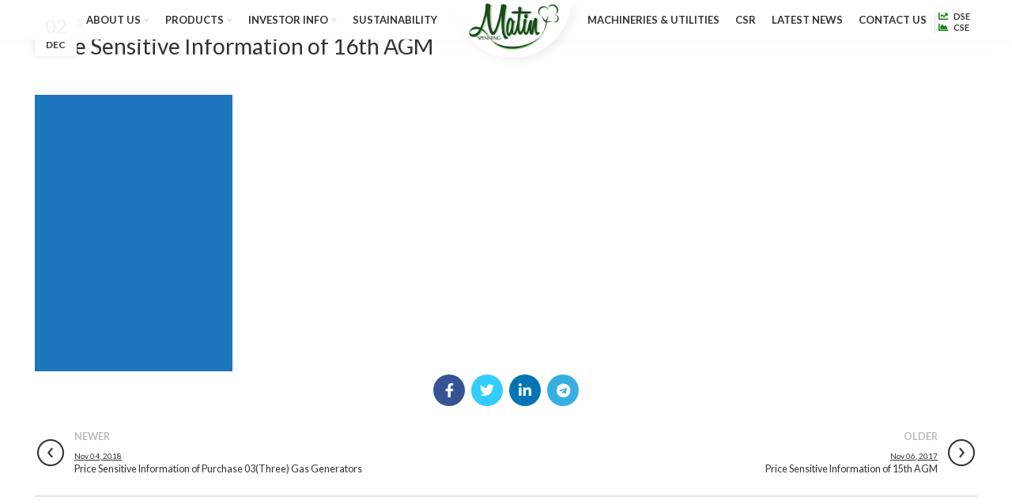

--- FILE ---
content_type: text/html; charset=UTF-8
request_url: https://matinspinning.com/matin_reports/price-sensitive-information-of-16th-agm/
body_size: 18059
content:
<!DOCTYPE html>
<html lang="en-US">
<head>
	<meta charset="UTF-8">
	<link rel="profile" href="https://gmpg.org/xfn/11">
	<link rel="pingback" href="https://matinspinning.com/xmlrpc.php">

			<script>window.MSInputMethodContext && document.documentMode && document.write('<script src="https://matinspinning.com/wp-content/themes/woodmart/js/libs/ie11CustomProperties.min.js"><\/script>');</script>
		<title>Nov 04, 2018Price Sensitive Information of 16th AGM &#8211; Matin Spinning PLC</title>
<meta name='robots' content='max-image-preview:large' />
<link rel='dns-prefetch' href='//maxcdn.bootstrapcdn.com' />
<link rel='dns-prefetch' href='//cdnjs.cloudflare.com' />
<link rel='dns-prefetch' href='//fonts.googleapis.com' />
<link rel="alternate" type="application/rss+xml" title="Matin Spinning PLC &raquo; Feed" href="https://matinspinning.com/feed/" />
<link rel="alternate" type="application/rss+xml" title="Matin Spinning PLC &raquo; Comments Feed" href="https://matinspinning.com/comments/feed/" />
<link rel="alternate" title="oEmbed (JSON)" type="application/json+oembed" href="https://matinspinning.com/wp-json/oembed/1.0/embed?url=https%3A%2F%2Fmatinspinning.com%2Fmatin_reports%2Fprice-sensitive-information-of-16th-agm%2F" />
<link rel="alternate" title="oEmbed (XML)" type="text/xml+oembed" href="https://matinspinning.com/wp-json/oembed/1.0/embed?url=https%3A%2F%2Fmatinspinning.com%2Fmatin_reports%2Fprice-sensitive-information-of-16th-agm%2F&#038;format=xml" />
<style id='wp-img-auto-sizes-contain-inline-css' type='text/css'>
img:is([sizes=auto i],[sizes^="auto," i]){contain-intrinsic-size:3000px 1500px}
/*# sourceURL=wp-img-auto-sizes-contain-inline-css */
</style>
<link rel='stylesheet' id='magnify_style-css' href='https://matinspinning.com/wp-content/themes/woodmart-child/css/magnify.css?ver=1753854238' type='text/css' media='all' />
<link rel='stylesheet' id='wp-block-library-css' href='https://matinspinning.com/wp-includes/css/dist/block-library/style.min.css?ver=6.9' type='text/css' media='all' />
<style id='global-styles-inline-css' type='text/css'>
:root{--wp--preset--aspect-ratio--square: 1;--wp--preset--aspect-ratio--4-3: 4/3;--wp--preset--aspect-ratio--3-4: 3/4;--wp--preset--aspect-ratio--3-2: 3/2;--wp--preset--aspect-ratio--2-3: 2/3;--wp--preset--aspect-ratio--16-9: 16/9;--wp--preset--aspect-ratio--9-16: 9/16;--wp--preset--color--black: #000000;--wp--preset--color--cyan-bluish-gray: #abb8c3;--wp--preset--color--white: #ffffff;--wp--preset--color--pale-pink: #f78da7;--wp--preset--color--vivid-red: #cf2e2e;--wp--preset--color--luminous-vivid-orange: #ff6900;--wp--preset--color--luminous-vivid-amber: #fcb900;--wp--preset--color--light-green-cyan: #7bdcb5;--wp--preset--color--vivid-green-cyan: #00d084;--wp--preset--color--pale-cyan-blue: #8ed1fc;--wp--preset--color--vivid-cyan-blue: #0693e3;--wp--preset--color--vivid-purple: #9b51e0;--wp--preset--gradient--vivid-cyan-blue-to-vivid-purple: linear-gradient(135deg,rgb(6,147,227) 0%,rgb(155,81,224) 100%);--wp--preset--gradient--light-green-cyan-to-vivid-green-cyan: linear-gradient(135deg,rgb(122,220,180) 0%,rgb(0,208,130) 100%);--wp--preset--gradient--luminous-vivid-amber-to-luminous-vivid-orange: linear-gradient(135deg,rgb(252,185,0) 0%,rgb(255,105,0) 100%);--wp--preset--gradient--luminous-vivid-orange-to-vivid-red: linear-gradient(135deg,rgb(255,105,0) 0%,rgb(207,46,46) 100%);--wp--preset--gradient--very-light-gray-to-cyan-bluish-gray: linear-gradient(135deg,rgb(238,238,238) 0%,rgb(169,184,195) 100%);--wp--preset--gradient--cool-to-warm-spectrum: linear-gradient(135deg,rgb(74,234,220) 0%,rgb(151,120,209) 20%,rgb(207,42,186) 40%,rgb(238,44,130) 60%,rgb(251,105,98) 80%,rgb(254,248,76) 100%);--wp--preset--gradient--blush-light-purple: linear-gradient(135deg,rgb(255,206,236) 0%,rgb(152,150,240) 100%);--wp--preset--gradient--blush-bordeaux: linear-gradient(135deg,rgb(254,205,165) 0%,rgb(254,45,45) 50%,rgb(107,0,62) 100%);--wp--preset--gradient--luminous-dusk: linear-gradient(135deg,rgb(255,203,112) 0%,rgb(199,81,192) 50%,rgb(65,88,208) 100%);--wp--preset--gradient--pale-ocean: linear-gradient(135deg,rgb(255,245,203) 0%,rgb(182,227,212) 50%,rgb(51,167,181) 100%);--wp--preset--gradient--electric-grass: linear-gradient(135deg,rgb(202,248,128) 0%,rgb(113,206,126) 100%);--wp--preset--gradient--midnight: linear-gradient(135deg,rgb(2,3,129) 0%,rgb(40,116,252) 100%);--wp--preset--font-size--small: 13px;--wp--preset--font-size--medium: 20px;--wp--preset--font-size--large: 36px;--wp--preset--font-size--x-large: 42px;--wp--preset--spacing--20: 0.44rem;--wp--preset--spacing--30: 0.67rem;--wp--preset--spacing--40: 1rem;--wp--preset--spacing--50: 1.5rem;--wp--preset--spacing--60: 2.25rem;--wp--preset--spacing--70: 3.38rem;--wp--preset--spacing--80: 5.06rem;--wp--preset--shadow--natural: 6px 6px 9px rgba(0, 0, 0, 0.2);--wp--preset--shadow--deep: 12px 12px 50px rgba(0, 0, 0, 0.4);--wp--preset--shadow--sharp: 6px 6px 0px rgba(0, 0, 0, 0.2);--wp--preset--shadow--outlined: 6px 6px 0px -3px rgb(255, 255, 255), 6px 6px rgb(0, 0, 0);--wp--preset--shadow--crisp: 6px 6px 0px rgb(0, 0, 0);}:where(.is-layout-flex){gap: 0.5em;}:where(.is-layout-grid){gap: 0.5em;}body .is-layout-flex{display: flex;}.is-layout-flex{flex-wrap: wrap;align-items: center;}.is-layout-flex > :is(*, div){margin: 0;}body .is-layout-grid{display: grid;}.is-layout-grid > :is(*, div){margin: 0;}:where(.wp-block-columns.is-layout-flex){gap: 2em;}:where(.wp-block-columns.is-layout-grid){gap: 2em;}:where(.wp-block-post-template.is-layout-flex){gap: 1.25em;}:where(.wp-block-post-template.is-layout-grid){gap: 1.25em;}.has-black-color{color: var(--wp--preset--color--black) !important;}.has-cyan-bluish-gray-color{color: var(--wp--preset--color--cyan-bluish-gray) !important;}.has-white-color{color: var(--wp--preset--color--white) !important;}.has-pale-pink-color{color: var(--wp--preset--color--pale-pink) !important;}.has-vivid-red-color{color: var(--wp--preset--color--vivid-red) !important;}.has-luminous-vivid-orange-color{color: var(--wp--preset--color--luminous-vivid-orange) !important;}.has-luminous-vivid-amber-color{color: var(--wp--preset--color--luminous-vivid-amber) !important;}.has-light-green-cyan-color{color: var(--wp--preset--color--light-green-cyan) !important;}.has-vivid-green-cyan-color{color: var(--wp--preset--color--vivid-green-cyan) !important;}.has-pale-cyan-blue-color{color: var(--wp--preset--color--pale-cyan-blue) !important;}.has-vivid-cyan-blue-color{color: var(--wp--preset--color--vivid-cyan-blue) !important;}.has-vivid-purple-color{color: var(--wp--preset--color--vivid-purple) !important;}.has-black-background-color{background-color: var(--wp--preset--color--black) !important;}.has-cyan-bluish-gray-background-color{background-color: var(--wp--preset--color--cyan-bluish-gray) !important;}.has-white-background-color{background-color: var(--wp--preset--color--white) !important;}.has-pale-pink-background-color{background-color: var(--wp--preset--color--pale-pink) !important;}.has-vivid-red-background-color{background-color: var(--wp--preset--color--vivid-red) !important;}.has-luminous-vivid-orange-background-color{background-color: var(--wp--preset--color--luminous-vivid-orange) !important;}.has-luminous-vivid-amber-background-color{background-color: var(--wp--preset--color--luminous-vivid-amber) !important;}.has-light-green-cyan-background-color{background-color: var(--wp--preset--color--light-green-cyan) !important;}.has-vivid-green-cyan-background-color{background-color: var(--wp--preset--color--vivid-green-cyan) !important;}.has-pale-cyan-blue-background-color{background-color: var(--wp--preset--color--pale-cyan-blue) !important;}.has-vivid-cyan-blue-background-color{background-color: var(--wp--preset--color--vivid-cyan-blue) !important;}.has-vivid-purple-background-color{background-color: var(--wp--preset--color--vivid-purple) !important;}.has-black-border-color{border-color: var(--wp--preset--color--black) !important;}.has-cyan-bluish-gray-border-color{border-color: var(--wp--preset--color--cyan-bluish-gray) !important;}.has-white-border-color{border-color: var(--wp--preset--color--white) !important;}.has-pale-pink-border-color{border-color: var(--wp--preset--color--pale-pink) !important;}.has-vivid-red-border-color{border-color: var(--wp--preset--color--vivid-red) !important;}.has-luminous-vivid-orange-border-color{border-color: var(--wp--preset--color--luminous-vivid-orange) !important;}.has-luminous-vivid-amber-border-color{border-color: var(--wp--preset--color--luminous-vivid-amber) !important;}.has-light-green-cyan-border-color{border-color: var(--wp--preset--color--light-green-cyan) !important;}.has-vivid-green-cyan-border-color{border-color: var(--wp--preset--color--vivid-green-cyan) !important;}.has-pale-cyan-blue-border-color{border-color: var(--wp--preset--color--pale-cyan-blue) !important;}.has-vivid-cyan-blue-border-color{border-color: var(--wp--preset--color--vivid-cyan-blue) !important;}.has-vivid-purple-border-color{border-color: var(--wp--preset--color--vivid-purple) !important;}.has-vivid-cyan-blue-to-vivid-purple-gradient-background{background: var(--wp--preset--gradient--vivid-cyan-blue-to-vivid-purple) !important;}.has-light-green-cyan-to-vivid-green-cyan-gradient-background{background: var(--wp--preset--gradient--light-green-cyan-to-vivid-green-cyan) !important;}.has-luminous-vivid-amber-to-luminous-vivid-orange-gradient-background{background: var(--wp--preset--gradient--luminous-vivid-amber-to-luminous-vivid-orange) !important;}.has-luminous-vivid-orange-to-vivid-red-gradient-background{background: var(--wp--preset--gradient--luminous-vivid-orange-to-vivid-red) !important;}.has-very-light-gray-to-cyan-bluish-gray-gradient-background{background: var(--wp--preset--gradient--very-light-gray-to-cyan-bluish-gray) !important;}.has-cool-to-warm-spectrum-gradient-background{background: var(--wp--preset--gradient--cool-to-warm-spectrum) !important;}.has-blush-light-purple-gradient-background{background: var(--wp--preset--gradient--blush-light-purple) !important;}.has-blush-bordeaux-gradient-background{background: var(--wp--preset--gradient--blush-bordeaux) !important;}.has-luminous-dusk-gradient-background{background: var(--wp--preset--gradient--luminous-dusk) !important;}.has-pale-ocean-gradient-background{background: var(--wp--preset--gradient--pale-ocean) !important;}.has-electric-grass-gradient-background{background: var(--wp--preset--gradient--electric-grass) !important;}.has-midnight-gradient-background{background: var(--wp--preset--gradient--midnight) !important;}.has-small-font-size{font-size: var(--wp--preset--font-size--small) !important;}.has-medium-font-size{font-size: var(--wp--preset--font-size--medium) !important;}.has-large-font-size{font-size: var(--wp--preset--font-size--large) !important;}.has-x-large-font-size{font-size: var(--wp--preset--font-size--x-large) !important;}
/*# sourceURL=global-styles-inline-css */
</style>

<style id='classic-theme-styles-inline-css' type='text/css'>
/*! This file is auto-generated */
.wp-block-button__link{color:#fff;background-color:#32373c;border-radius:9999px;box-shadow:none;text-decoration:none;padding:calc(.667em + 2px) calc(1.333em + 2px);font-size:1.125em}.wp-block-file__button{background:#32373c;color:#fff;text-decoration:none}
/*# sourceURL=/wp-includes/css/classic-themes.min.css */
</style>
<link rel='stylesheet' id='bootstrap_style-css' href='https://maxcdn.bootstrapcdn.com/bootstrap/3.4.1/css/bootstrap.min.css?ver=6.9' type='text/css' media='all' />
<link rel='stylesheet' id='elementor-icons-css' href='https://matinspinning.com/wp-content/plugins/elementor/assets/lib/eicons/css/elementor-icons.min.css?ver=5.18.0' type='text/css' media='all' />
<link rel='stylesheet' id='elementor-frontend-css' href='https://matinspinning.com/wp-content/plugins/elementor/assets/css/frontend-lite.min.css?ver=3.11.1' type='text/css' media='all' />
<link rel='stylesheet' id='swiper-css' href='https://matinspinning.com/wp-content/plugins/elementor/assets/lib/swiper/css/swiper.min.css?ver=5.3.6' type='text/css' media='all' />
<link rel='stylesheet' id='elementor-post-7-css' href='https://matinspinning.com/wp-content/uploads/elementor/css/post-7.css?ver=1676523003' type='text/css' media='all' />
<link rel='stylesheet' id='elementor-pro-css' href='https://matinspinning.com/wp-content/plugins/elementor-pro/assets/css/frontend-lite.min.css?ver=3.11.1' type='text/css' media='all' />
<link rel='stylesheet' id='elementor-post-10881-css' href='https://matinspinning.com/wp-content/uploads/elementor/css/post-10881.css?ver=1676523004' type='text/css' media='all' />
<link rel='stylesheet' id='bootstrap-css' href='https://matinspinning.com/wp-content/themes/woodmart/css/bootstrap-light.min.css?ver=1753854238' type='text/css' media='all' />
<link rel='stylesheet' id='woodmart-style-css' href='https://matinspinning.com/wp-content/themes/woodmart/css/parts/base.min.css?ver=1753854238' type='text/css' media='all' />
<link rel='stylesheet' id='wd-widget-recent-post-comments-css' href='https://matinspinning.com/wp-content/themes/woodmart/css/parts/widget-recent-post-comments.min.css?ver=1753854238' type='text/css' media='all' />
<link rel='stylesheet' id='wd-widget-wd-recent-posts-css' href='https://matinspinning.com/wp-content/themes/woodmart/css/parts/widget-wd-recent-posts.min.css?ver=1753854238' type='text/css' media='all' />
<link rel='stylesheet' id='wd-widget-nav-css' href='https://matinspinning.com/wp-content/themes/woodmart/css/parts/widget-nav.min.css?ver=1753854238' type='text/css' media='all' />
<link rel='stylesheet' id='wd-wp-gutenberg-css' href='https://matinspinning.com/wp-content/themes/woodmart/css/parts/wp-gutenberg.min.css?ver=1753854238' type='text/css' media='all' />
<link rel='stylesheet' id='wd-base-deprecated-css' href='https://matinspinning.com/wp-content/themes/woodmart/css/parts/base-deprecated.min.css?ver=1753854238' type='text/css' media='all' />
<link rel='stylesheet' id='wd-elementor-base-css' href='https://matinspinning.com/wp-content/themes/woodmart/css/parts/int-elem-base.min.css?ver=1753854238' type='text/css' media='all' />
<link rel='stylesheet' id='wd-elementor-pro-base-css' href='https://matinspinning.com/wp-content/themes/woodmart/css/parts/int-elementor-pro.min.css?ver=1753854238' type='text/css' media='all' />
<link rel='stylesheet' id='child-style-css' href='https://matinspinning.com/wp-content/themes/woodmart-child/style.css?ver=1753854238' type='text/css' media='all' />
<link rel='stylesheet' id='wd-widget-wd-layered-nav-css' href='https://matinspinning.com/wp-content/themes/woodmart/css/parts/woo-widget-wd-layered-nav.min.css?ver=1753854238' type='text/css' media='all' />
<link rel='stylesheet' id='wd-widget-layered-nav-stock-status-css' href='https://matinspinning.com/wp-content/themes/woodmart/css/parts/woo-widget-layered-nav-stock-status.min.css?ver=1753854238' type='text/css' media='all' />
<link rel='stylesheet' id='wd-widget-product-list-css' href='https://matinspinning.com/wp-content/themes/woodmart/css/parts/woo-widget-product-list.min.css?ver=1753854238' type='text/css' media='all' />
<link rel='stylesheet' id='wd-widget-slider-price-filter-css' href='https://matinspinning.com/wp-content/themes/woodmart/css/parts/woo-widget-slider-price-filter.min.css?ver=1753854238' type='text/css' media='all' />
<link rel='stylesheet' id='wd-header-base-css' href='https://matinspinning.com/wp-content/themes/woodmart/css/parts/header-base.min.css?ver=1753854238' type='text/css' media='all' />
<link rel='stylesheet' id='wd-mod-tools-css' href='https://matinspinning.com/wp-content/themes/woodmart/css/parts/mod-tools.min.css?ver=1753854238' type='text/css' media='all' />
<link rel='stylesheet' id='wd-social-icons-css' href='https://matinspinning.com/wp-content/themes/woodmart/css/parts/el-social-icons.min.css?ver=1753854238' type='text/css' media='all' />
<link rel='stylesheet' id='wd-page-navigation-css' href='https://matinspinning.com/wp-content/themes/woodmart/css/parts/mod-page-navigation.min.css?ver=1753854238' type='text/css' media='all' />
<link rel='stylesheet' id='wd-blog-base-css' href='https://matinspinning.com/wp-content/themes/woodmart/css/parts/blog-base.min.css?ver=1753854238' type='text/css' media='all' />
<link rel='stylesheet' id='wd-blog-loop-base-old-css' href='https://matinspinning.com/wp-content/themes/woodmart/css/parts/blog-loop-base-old.min.css?ver=1753854238' type='text/css' media='all' />
<link rel='stylesheet' id='wd-blog-loop-design-masonry-css' href='https://matinspinning.com/wp-content/themes/woodmart/css/parts/blog-loop-design-masonry.min.css?ver=1753854238' type='text/css' media='all' />
<link rel='stylesheet' id='wd-owl-carousel-css' href='https://matinspinning.com/wp-content/themes/woodmart/css/parts/lib-owl-carousel.min.css?ver=1753854238' type='text/css' media='all' />
<link rel='stylesheet' id='wd-mod-comments-css' href='https://matinspinning.com/wp-content/themes/woodmart/css/parts/mod-comments.min.css?ver=1753854238' type='text/css' media='all' />
<link rel='stylesheet' id='wd-footer-base-css' href='https://matinspinning.com/wp-content/themes/woodmart/css/parts/footer-base.min.css?ver=1753854238' type='text/css' media='all' />
<link rel='stylesheet' id='wd-scroll-top-css' href='https://matinspinning.com/wp-content/themes/woodmart/css/parts/opt-scrolltotop.min.css?ver=1753854238' type='text/css' media='all' />
<link rel='stylesheet' id='xts-style-theme_settings_default-css' href='https://matinspinning.com/wp-content/uploads/2023/01/xts-theme_settings_default-1675058380.css?ver=6.4.2' type='text/css' media='all' />
<link rel='stylesheet' id='xts-google-fonts-css' href='https://fonts.googleapis.com/css?family=Lato%3A400%2C700%2C100%7CPoppins%3A400%2C600&#038;ver=6.4.2' type='text/css' media='all' />
<link rel='stylesheet' id='google-fonts-1-css' href='https://fonts.googleapis.com/css?family=Roboto%3A100%2C100italic%2C200%2C200italic%2C300%2C300italic%2C400%2C400italic%2C500%2C500italic%2C600%2C600italic%2C700%2C700italic%2C800%2C800italic%2C900%2C900italic%7CRoboto+Slab%3A100%2C100italic%2C200%2C200italic%2C300%2C300italic%2C400%2C400italic%2C500%2C500italic%2C600%2C600italic%2C700%2C700italic%2C800%2C800italic%2C900%2C900italic&#038;display=auto&#038;ver=6.9' type='text/css' media='all' />
<link rel='stylesheet' id='elementor-icons-shared-0-css' href='https://matinspinning.com/wp-content/plugins/elementor/assets/lib/font-awesome/css/fontawesome.min.css?ver=5.15.3' type='text/css' media='all' />
<link rel='stylesheet' id='elementor-icons-fa-brands-css' href='https://matinspinning.com/wp-content/plugins/elementor/assets/lib/font-awesome/css/brands.min.css?ver=5.15.3' type='text/css' media='all' />
<link rel='stylesheet' id='elementor-icons-fa-solid-css' href='https://matinspinning.com/wp-content/plugins/elementor/assets/lib/font-awesome/css/solid.min.css?ver=5.15.3' type='text/css' media='all' />
<link rel="preconnect" href="https://fonts.gstatic.com/" crossorigin><script type="text/javascript" src="https://matinspinning.com/wp-includes/js/jquery/jquery.min.js?ver=3.7.1" id="jquery-core-js"></script>
<script type="text/javascript" src="https://matinspinning.com/wp-includes/js/jquery/jquery-migrate.min.js?ver=3.4.1" id="jquery-migrate-js"></script>
<script type="text/javascript" src="https://matinspinning.com/wp-content/themes/woodmart-child/js/magnify.js?ver=1753854238" id="magnify_js-js"></script>
<script type="text/javascript" src="https://maxcdn.bootstrapcdn.com/bootstrap/3.4.1/js/bootstrap.min.js?ver=6.9" id="bootstrap-js-js"></script>
<script type="text/javascript" src="https://matinspinning.com/wp-content/themes/woodmart/js/libs/device.min.js?ver=1753854238" id="wd-device-library-js"></script>
<link rel="https://api.w.org/" href="https://matinspinning.com/wp-json/" /><link rel="EditURI" type="application/rsd+xml" title="RSD" href="https://matinspinning.com/xmlrpc.php?rsd" />
<meta name="generator" content="WordPress 6.9" />
<link rel="canonical" href="https://matinspinning.com/matin_reports/price-sensitive-information-of-16th-agm/" />
<link rel='shortlink' href='https://matinspinning.com/?p=11305' />
					<meta name="viewport" content="width=device-width, initial-scale=1.0, maximum-scale=1.0, user-scalable=no">
									<meta name="generator" content="Elementor 3.11.1; features: e_dom_optimization, e_optimized_assets_loading, e_optimized_css_loading, a11y_improvements, additional_custom_breakpoints; settings: css_print_method-external, google_font-enabled, font_display-auto">
<style type="text/css">.recentcomments a{display:inline !important;padding:0 !important;margin:0 !important;}</style><link rel="icon" href="https://matinspinning.com/wp-content/uploads/2022/06/cropped-M-logo-32x32.png" sizes="32x32" />
<link rel="icon" href="https://matinspinning.com/wp-content/uploads/2022/06/cropped-M-logo-192x192.png" sizes="192x192" />
<link rel="apple-touch-icon" href="https://matinspinning.com/wp-content/uploads/2022/06/cropped-M-logo-180x180.png" />
<meta name="msapplication-TileImage" content="https://matinspinning.com/wp-content/uploads/2022/06/cropped-M-logo-270x270.png" />
<style>
		
		</style>			<style data-type="wd-style-header_144023">
				
.whb-sticked .whb-general-header .wd-dropdown {
	margin-top: 2.5px;
}

.whb-sticked .whb-general-header .wd-dropdown:after {
	height: 12.5px;
}



@media (min-width: 1025px) {
	
		.whb-general-header-inner {
		height: 50px;
		max-height: 50px;
	}

		.whb-sticked .whb-general-header-inner {
		height: 45px;
		max-height: 45px;
	}
		
	
	
			.wd-header-overlap .title-size-small {
		padding-top: 70px;
	}

	.wd-header-overlap .title-size-default {
		padding-top: 110px;
	}

	.wd-header-overlap .title-size-large {
		padding-top: 150px;
	}

		.wd-header-overlap .without-title.title-size-small {
		padding-top: 50px;
	}

	.wd-header-overlap .without-title.title-size-default {
		padding-top: 85px;
	}

	.wd-header-overlap .without-title.title-size-large {
		padding-top: 110px;
	}

		.single-product .whb-overcontent:not(.whb-custom-header) {
		padding-top: 50px;
	}
	}

@media (max-width: 1024px) {
	
		.whb-general-header-inner {
		height: 35px;
		max-height: 35px;
	}
	
	
	
			.wd-header-overlap .page-title {
		padding-top: 50px;
	}

		.wd-header-overlap .without-title.title-shop {
		padding-top: 35px;
	}

		.single-product .whb-overcontent:not(.whb-custom-header) {
		padding-top: 35px;
	}
	}
		
.whb-general-header {
	background-color: rgba(255, 255, 255, 0.92);
}
			</style>
			<link rel='stylesheet' id='elementor-icons-fa-regular-css' href='https://matinspinning.com/wp-content/plugins/elementor/assets/lib/font-awesome/css/regular.min.css?ver=5.15.3' type='text/css' media='all' />
</head>

<body data-rsssl=1 class="wp-singular matin_reports-template-default single single-matin_reports postid-11305 wp-theme-woodmart wp-child-theme-woodmart-child wrapper-full-width  offcanvas-sidebar-mobile offcanvas-sidebar-tablet wd-header-overlap elementor-default elementor-kit-7">
			<script type="text/javascript" id="wd-flicker-fix">// Flicker fix.</script>	
	
	<div class="website-wrapper">
									<header class="whb-header whb-overcontent whb-sticky-shadow whb-scroll-stick whb-sticky-real">
					<div class="whb-main-header">
	
<div class="whb-row whb-general-header whb-sticky-row whb-with-bg whb-without-border whb-color-dark whb-flex-equal-sides">
	<div class="container">
		<div class="whb-flex-row whb-general-header-inner">
			<div class="whb-column whb-col-left whb-visible-lg whb-empty-column">
	</div>
<div class="whb-column whb-col-center whb-visible-lg">
	
<div class="wd-header-nav wd-header-secondary-nav text-right" role="navigation">
	<ul id="menu-main-menu-left" class="menu wd-nav wd-nav-secondary wd-style-underline wd-gap-s"><li id="menu-item-13640" class="menu-item menu-item-type-post_type menu-item-object-page menu-item-has-children menu-item-13640 item-level-0 menu-simple-dropdown wd-event-hover" ><a href="https://matinspinning.com/about-us/about-msml/" class="woodmart-nav-link"><span class="nav-link-text">About us</span></a><div class="color-scheme-dark wd-design-default wd-dropdown-menu wd-dropdown"><div class="container">
<ul class="wd-sub-menu color-scheme-dark">
	<li id="menu-item-13685" class="menu-item menu-item-type-post_type menu-item-object-page menu-item-13685 item-level-1" ><a href="https://matinspinning.com/about-us/about-msml/" class="woodmart-nav-link">About Matin Spinning</a></li>
	<li id="menu-item-13643" class="menu-item menu-item-type-post_type menu-item-object-page menu-item-13643 item-level-1" ><a href="https://matinspinning.com/about-us/message-from-the-chairman/" class="woodmart-nav-link">Message from the Chairman</a></li>
	<li id="menu-item-13644" class="menu-item menu-item-type-post_type menu-item-object-page menu-item-13644 item-level-1" ><a href="https://matinspinning.com/about-us/message-from-the-managing-director/" class="woodmart-nav-link">Message from the Managing Director</a></li>
	<li id="menu-item-13642" class="menu-item menu-item-type-post_type menu-item-object-page menu-item-13642 item-level-1" ><a href="https://matinspinning.com/about-us/board-structure/" class="woodmart-nav-link">Board Structure</a></li>
	<li id="menu-item-13645" class="menu-item menu-item-type-post_type menu-item-object-page menu-item-13645 item-level-1" ><a href="https://matinspinning.com/about-us/top-management/" class="woodmart-nav-link">Top Management</a></li>
	<li id="menu-item-13641" class="menu-item menu-item-type-post_type menu-item-object-page menu-item-13641 item-level-1" ><a href="https://matinspinning.com/about-us/awards-certificates/" class="woodmart-nav-link">Awards &#038; Certificates</a></li>
</ul>
</div>
</div>
</li>
<li id="menu-item-13672" class="menu-item menu-item-type-post_type menu-item-object-page menu-item-has-children menu-item-13672 item-level-0 menu-simple-dropdown wd-event-hover" ><a href="https://matinspinning.com/products/" class="woodmart-nav-link"><span class="nav-link-text">Products</span></a><div class="color-scheme-dark wd-design-default wd-dropdown-menu wd-dropdown"><div class="container">
<ul class="wd-sub-menu color-scheme-dark">
	<li id="menu-item-13678" class="menu-item menu-item-type-post_type menu-item-object-page menu-item-13678 item-level-1" ><a href="https://matinspinning.com/products/regular-yarn/" class="woodmart-nav-link">Regular Yarn</a></li>
	<li id="menu-item-13682" class="menu-item menu-item-type-post_type menu-item-object-page menu-item-13682 item-level-1" ><a href="https://matinspinning.com/products/sustainable-yarn/" class="woodmart-nav-link">Sustainable yarn</a></li>
	<li id="menu-item-13675" class="menu-item menu-item-type-post_type menu-item-object-page menu-item-13675 item-level-1" ><a href="https://matinspinning.com/products/melange-yarn/" class="woodmart-nav-link">Melange Yarn</a></li>
	<li id="menu-item-13680" class="menu-item menu-item-type-post_type menu-item-object-page menu-item-13680 item-level-1" ><a href="https://matinspinning.com/products/slub-yarn/" class="woodmart-nav-link">Slub Yarn</a></li>
	<li id="menu-item-13673" class="menu-item menu-item-type-post_type menu-item-object-page menu-item-13673 item-level-1" ><a href="https://matinspinning.com/products/blended-yarn/" class="woodmart-nav-link">Blended Yarn</a></li>
	<li id="menu-item-13674" class="menu-item menu-item-type-post_type menu-item-object-page menu-item-13674 item-level-1" ><a href="https://matinspinning.com/products/injected-yarn/" class="woodmart-nav-link">Injected Yarn</a></li>
	<li id="menu-item-13676" class="menu-item menu-item-type-post_type menu-item-object-page menu-item-13676 item-level-1" ><a href="https://matinspinning.com/products/neppy-yarn/" class="woodmart-nav-link">Neppy Yarn</a></li>
	<li id="menu-item-13679" class="menu-item menu-item-type-post_type menu-item-object-page menu-item-13679 item-level-1" ><a href="https://matinspinning.com/products/siro-yarn/" class="woodmart-nav-link">Siro Yarn</a></li>
	<li id="menu-item-13681" class="menu-item menu-item-type-post_type menu-item-object-page menu-item-13681 item-level-1" ><a href="https://matinspinning.com/products/snow-yarn/" class="woodmart-nav-link">Snow Yarn</a></li>
	<li id="menu-item-13677" class="menu-item menu-item-type-post_type menu-item-object-page menu-item-13677 item-level-1" ><a href="https://matinspinning.com/products/post-spinning-facilities-services/" class="woodmart-nav-link">Post Spinning Facilities &#038; Services</a></li>
</ul>
</div>
</div>
</li>
<li id="menu-item-13658" class="menu-item menu-item-type-post_type menu-item-object-page menu-item-has-children menu-item-13658 item-level-0 menu-simple-dropdown wd-event-hover" ><a href="https://matinspinning.com/investor-info/financial-statement/" class="woodmart-nav-link"><span class="nav-link-text">Investor Info</span></a><div class="color-scheme-dark wd-design-default wd-dropdown-menu wd-dropdown"><div class="container">
<ul class="wd-sub-menu color-scheme-dark">
	<li id="menu-item-13686" class="menu-item menu-item-type-post_type menu-item-object-page menu-item-13686 item-level-1" ><a href="https://matinspinning.com/investor-info/financial-statement/" class="woodmart-nav-link">Financial Statement</a></li>
	<li id="menu-item-13656" class="menu-item menu-item-type-post_type menu-item-object-page menu-item-13656 item-level-1" ><a href="https://matinspinning.com/investor-info/director-reports/" class="woodmart-nav-link">Director Reports</a></li>
	<li id="menu-item-13651" class="menu-item menu-item-type-post_type menu-item-object-page menu-item-13651 item-level-1" ><a href="https://matinspinning.com/investor-info/annual-report/" class="woodmart-nav-link">Annual Report</a></li>
	<li id="menu-item-13873" class="menu-item menu-item-type-post_type menu-item-object-page menu-item-13873 item-level-1" ><a href="https://matinspinning.com/investor-info/price-sensitive-information_m/" class="woodmart-nav-link">Price Sensitive &#038; Material Information</a></li>
	<li id="menu-item-13664" class="menu-item menu-item-type-post_type menu-item-object-page menu-item-13664 item-level-1" ><a href="https://matinspinning.com/investor-info/status-of-compliance-cgs/" class="woodmart-nav-link">Status of Compliance (CGS)</a></li>
	<li id="menu-item-13655" class="menu-item menu-item-type-post_type menu-item-object-page menu-item-13655 item-level-1" ><a href="https://matinspinning.com/investor-info/details-of-shareholder/" class="woodmart-nav-link">Details of Shareholder</a></li>
	<li id="menu-item-13650" class="menu-item menu-item-type-post_type menu-item-object-page menu-item-13650 item-level-1" ><a href="https://matinspinning.com/investor-info/announcement/" class="woodmart-nav-link">Announcement</a></li>
	<li id="menu-item-13653" class="menu-item menu-item-type-post_type menu-item-object-page menu-item-13653 item-level-1" ><a href="https://matinspinning.com/investor-info/code-of-conduct/" class="woodmart-nav-link">Code of Conduct</a></li>
	<li id="menu-item-13657" class="menu-item menu-item-type-post_type menu-item-object-page menu-item-13657 item-level-1" ><a href="https://matinspinning.com/investor-info/dividend-distribution-policy/" class="woodmart-nav-link">Dividend Distribution Policy</a></li>
	<li id="menu-item-13703" class="menu-item menu-item-type-post_type menu-item-object-page menu-item-13703 item-level-1" ><a href="https://matinspinning.com/investor-info/principals-of-disclosure-of-mi-and-psi-information/" class="woodmart-nav-link">Principals of Disclosure of MI and PSI Information</a></li>
	<li id="menu-item-13666" class="menu-item menu-item-type-post_type menu-item-object-page menu-item-13666 item-level-1" ><a href="https://matinspinning.com/investor-info/undelivered-dividend-ipo-subscription-amount/" class="woodmart-nav-link">Undelivered Dividend &#038; IPO Subscription Amount</a></li>
	<li id="menu-item-13652" class="menu-item menu-item-type-post_type menu-item-object-page menu-item-13652 item-level-1" ><a href="https://matinspinning.com/investor-info/bsec-guideline/" class="woodmart-nav-link">BSEC Guideline</a></li>
	<li id="menu-item-13654" class="menu-item menu-item-type-post_type menu-item-object-page menu-item-13654 item-level-1" ><a href="https://matinspinning.com/investor-info/contact-investors-relation-department/" class="woodmart-nav-link">Contact Investors’ Relation Department</a></li>
</ul>
</div>
</div>
</li>
<li id="menu-item-13683" class="menu-item menu-item-type-post_type menu-item-object-page menu-item-13683 item-level-0 menu-simple-dropdown wd-event-hover" ><a href="https://matinspinning.com/sustainability/" class="woodmart-nav-link"><span class="nav-link-text">Sustainability</span></a></li>
</ul></div><!--END MAIN-NAV-->
<div class="site-logo">
	<a href="https://matinspinning.com/" class="wd-logo wd-main-logo" rel="home">
		<img width="400" height="190" src="https://matinspinning.com/wp-content/uploads/2022/02/322.png" class="attachment-full size-full" alt="" style="max-width:200px;" decoding="async" fetchpriority="high" />	</a>
	</div>

<div class="wd-header-nav wd-header-secondary-nav text-left" role="navigation">
	<ul id="menu-main-menu-right" class="menu wd-nav wd-nav-secondary wd-style-underline wd-gap-s"><li id="menu-item-8576" class="menu-item menu-item-type-post_type menu-item-object-page menu-item-8576 item-level-0 menu-simple-dropdown wd-event-hover" ><a href="https://matinspinning.com/machineries-utilities/" class="woodmart-nav-link"><span class="nav-link-text">Machineries &#038; Utilities</span></a></li>
<li id="menu-item-8578" class="menu-item menu-item-type-post_type menu-item-object-page menu-item-8578 item-level-0 menu-simple-dropdown wd-event-hover" ><a href="https://matinspinning.com/csr/" class="woodmart-nav-link"><span class="nav-link-text">CSR</span></a></li>
<li id="menu-item-8581" class="menu-item menu-item-type-post_type menu-item-object-page menu-item-8581 item-level-0 menu-simple-dropdown wd-event-hover" ><a href="https://matinspinning.com/media/latest-news/" class="woodmart-nav-link"><span class="nav-link-text">Latest News</span></a></li>
<li id="menu-item-8577" class="menu-item menu-item-type-post_type menu-item-object-page menu-item-8577 item-level-0 menu-simple-dropdown wd-event-hover" ><a href="https://matinspinning.com/contact-us/" class="woodmart-nav-link"><span class="nav-link-text">Contact us</span></a></li>
</ul></div><!--END MAIN-NAV-->
</div>
<div class="whb-column whb-col-right whb-visible-lg">
	
<div class="wd-header-nav wd-header-secondary-nav text-right" role="navigation">
	<ul id="menu-stock-exchange" class="menu wd-nav wd-nav-secondary wd-style-separated wd-gap-s"><li id="menu-item-8574" class="menu-item menu-item-type-custom menu-item-object-custom menu-item-8574 item-level-0 menu-simple-dropdown wd-event-hover" ><a target="_blank" href="https://dsebd.org/displayCompany.php?name=MATINSPINN&#038;fbclid=IwAR3rSu1_mKlg2FrEvoJztMYoGZXkG8lf0b__KTOKpOlSaSRoNJ5bxHtyDdE" class="woodmart-nav-link"><span class="wd-nav-icon fa fa-fas fa-chart-line"></span><span class="nav-link-text">DSE</span></a></li>
<li id="menu-item-8575" class="menu-item menu-item-type-custom menu-item-object-custom menu-item-8575 item-level-0 menu-simple-dropdown wd-event-hover" ><a target="_blank" href="https://www.cse.com.bd/market/market_depth/MATINSPINN?fbclid=IwAR0CJ0CO1nlsfNIesMMtgD7O9kQSFzPtv0NJwWMG8a5BvLG8RYR6hy78kec" class="woodmart-nav-link"><span class="wd-nav-icon fa fa-fas fa-chart-area"></span><span class="nav-link-text">CSE</span></a></li>
</ul></div><!--END MAIN-NAV-->
</div>
<div class="whb-column whb-mobile-left whb-hidden-lg">
	<div class="site-logo">
	<a href="https://matinspinning.com/" class="wd-logo wd-main-logo" rel="home">
		<img src="https://matinspinning.com/wp-content/uploads/2021/12/matin_logo.png" alt="Matin Spinning PLC" style="max-width: 100px;" />	</a>
	</div>
</div>
<div class="whb-column whb-mobile-center whb-hidden-lg whb-empty-column">
	</div>
<div class="whb-column whb-mobile-right whb-hidden-lg">
	<div class="wd-tools-element wd-header-mobile-nav wd-style-icon">
	<a href="#" rel="nofollow">
		<span class="wd-tools-icon">
					</span>
	
		<span class="wd-tools-text">Menu</span>
	</a>
</div><!--END wd-header-mobile-nav--></div>
		</div>
	</div>
</div>
</div>
				</header>
			
								<div class="main-page-wrapper">
		
		
		<!-- MAIN CONTENT AREA -->
				<div class="container">
			<div class="row content-layout-wrapper align-items-start">
				


<div class="site-content col-lg-12 col-12 col-md-12" role="main">

				
				
<article id="post-11305" class="post-single-page post-11305 matin_reports type-matin_reports status-publish has-post-thumbnail hentry ms_repost_categories-price-sensitive-information">
	<div class="article-inner">
					
							<h1 class="wd-entities-title title post-title"><span class="psi_date">Nov 04, 2018</span><br/>Price Sensitive Information of 16th AGM</h1>
			
							<div class="entry-meta wd-entry-meta">
								<ul class="entry-meta-list">
							</ul>
						</div><!-- .entry-meta -->
								<header class="entry-header">
									
					<figure id="carousel-216" class="entry-thumbnail" data-owl-carousel data-hide_pagination_control="yes" data-desktop="1" data-tablet="1" data-tablet_landscape="1" data-mobile="1">
													<img width="250" height="350" src="https://matinspinning.com/wp-content/uploads/2022/01/report_background_lightblue.jpg" class="attachment-post-thumbnail size-post-thumbnail wp-post-image" alt="" decoding="async" srcset="https://matinspinning.com/wp-content/uploads/2022/01/report_background_lightblue.jpg 250w, https://matinspinning.com/wp-content/uploads/2022/01/report_background_lightblue-214x300.jpg 214w" sizes="(max-width: 250px) 100vw, 250px" />						
					</figure>
				
												<div class="post-date wd-post-date wd-style-with-bg" onclick="">
				<span class="post-date-day">
					02				</span>
				<span class="post-date-month">
					Dec				</span>
			</div>
						
			</header><!-- .entry-header -->

		<div class="article-body-container">
			
							<div class="entry-content wd-entry-content">
														</div><!-- .entry-content -->
			
			
					</div>
	</div>
</article><!-- #post -->




				<div class="wd-single-footer">						<div class="single-post-social">
							
			<div class="wd-social-icons icons-design-colored icons-size-default color-scheme-dark social-share social-form-circle text-center">

				
									<a rel="noopener noreferrer nofollow" href="https://www.facebook.com/sharer/sharer.php?u=https://matinspinning.com/matin_reports/price-sensitive-information-of-16th-agm/" target="_blank" class=" wd-social-icon social-facebook" aria-label="Facebook social link">
						<span class="wd-icon"></span>
											</a>
				
									<a rel="noopener noreferrer nofollow" href="https://twitter.com/share?url=https://matinspinning.com/matin_reports/price-sensitive-information-of-16th-agm/" target="_blank" class=" wd-social-icon social-twitter" aria-label="Twitter social link">
						<span class="wd-icon"></span>
											</a>
				
				
				
				
				
				
									<a rel="noopener noreferrer nofollow" href="https://www.linkedin.com/shareArticle?mini=true&url=https://matinspinning.com/matin_reports/price-sensitive-information-of-16th-agm/" target="_blank" class=" wd-social-icon social-linkedin" aria-label="Linkedin social link">
						<span class="wd-icon"></span>
											</a>
				
				
				
				
				
				
				
				
				
				
								
								
				
									<a rel="noopener noreferrer nofollow" href="https://telegram.me/share/url?url=https://matinspinning.com/matin_reports/price-sensitive-information-of-16th-agm/" target="_blank" class=" wd-social-icon social-tg" aria-label="Telegram social link">
						<span class="wd-icon"></span>
											</a>
								
				
			</div>

								</div>
					</div>

						<div class="wd-page-nav">
				 					<div class="wd-page-nav-btn prev-btn">
													<a href="https://matinspinning.com/matin_reports/price-sensitive-information-of-purchase-03three-gas-generators/">
								<span class="btn-label">Newer</span>
								<span class="wd-entities-title"><span class="psi_date">Nov 04, 2018</span><br/>Price Sensitive Information of Purchase 03(Three) Gas Generators</span>
							</a>
											</div>

					
					<div class="wd-page-nav-btn next-btn">
													<a href="https://matinspinning.com/matin_reports/price-sensitive-information-of-15th-agm/">
								<span class="btn-label">Older</span>
								<span class="wd-entities-title"><span class="psi_date">Nov 06, 2017</span><br/>Price Sensitive Information of 15th AGM</span>
							</a>
											</div>
			</div>
		
				
				
<div id="comments" class="comments-area">
	
	
</div><!-- #comments -->

		
</div><!-- .site-content -->



            </div><!-- .main-page-wrapper -->
        </div> <!-- end row -->
    </div> <!-- end container -->

                    <div class="wd-prefooter">
            <div class="container">
                                                                </div>
        </div>
    
    		<div data-elementor-type="footer" data-elementor-id="10881" class="elementor elementor-10881 elementor-location-footer">
								<footer class="elementor-section elementor-top-section elementor-element elementor-element-3ea5ce8c elementor-section-boxed elementor-section-height-default elementor-section-height-default wd-section-disabled" data-id="3ea5ce8c" data-element_type="section" data-settings="{&quot;background_background&quot;:&quot;classic&quot;}">
						<div class="elementor-container elementor-column-gap-default">
					<div class="elementor-column elementor-col-50 elementor-top-column elementor-element elementor-element-116aa6f4" data-id="116aa6f4" data-element_type="column">
			<div class="elementor-widget-wrap elementor-element-populated">
								<div class="elementor-element elementor-element-5c439525 elementor-widget elementor-widget-heading" data-id="5c439525" data-element_type="widget" data-widget_type="heading.default">
				<div class="elementor-widget-container">
			<style>/*! elementor - v3.11.1 - 15-02-2023 */
.elementor-heading-title{padding:0;margin:0;line-height:1}.elementor-widget-heading .elementor-heading-title[class*=elementor-size-]>a{color:inherit;font-size:inherit;line-height:inherit}.elementor-widget-heading .elementor-heading-title.elementor-size-small{font-size:15px}.elementor-widget-heading .elementor-heading-title.elementor-size-medium{font-size:19px}.elementor-widget-heading .elementor-heading-title.elementor-size-large{font-size:29px}.elementor-widget-heading .elementor-heading-title.elementor-size-xl{font-size:39px}.elementor-widget-heading .elementor-heading-title.elementor-size-xxl{font-size:59px}</style><h2 class="elementor-heading-title elementor-size-default">MATIN SPINNING MILLS</h2>		</div>
				</div>
				<div class="elementor-element elementor-element-4fbd2da5 elementor-widget elementor-widget-heading" data-id="4fbd2da5" data-element_type="widget" data-widget_type="heading.default">
				<div class="elementor-widget-container">
			<h2 class="elementor-heading-title elementor-size-default">Corporate Office</h2>		</div>
				</div>
				<div class="elementor-element elementor-element-6546ba6d color-scheme-inherit text-left elementor-widget elementor-widget-text-editor" data-id="6546ba6d" data-element_type="widget" data-widget_type="text-editor.default">
				<div class="elementor-widget-container">
			<style>/*! elementor - v3.11.1 - 15-02-2023 */
.elementor-widget-text-editor.elementor-drop-cap-view-stacked .elementor-drop-cap{background-color:#818a91;color:#fff}.elementor-widget-text-editor.elementor-drop-cap-view-framed .elementor-drop-cap{color:#818a91;border:3px solid;background-color:transparent}.elementor-widget-text-editor:not(.elementor-drop-cap-view-default) .elementor-drop-cap{margin-top:8px}.elementor-widget-text-editor:not(.elementor-drop-cap-view-default) .elementor-drop-cap-letter{width:1em;height:1em}.elementor-widget-text-editor .elementor-drop-cap{float:left;text-align:center;line-height:1;font-size:50px}.elementor-widget-text-editor .elementor-drop-cap-letter{display:inline-block}</style>				<p>Capita South Avenue Tower<br />6th Floor House 50, Road 03<br />Gulshan Avenue, Gulshan 1<br />Dhaka 1212, Bangladesh<br /><i class="fa fa-mobile" style="width: 15px; text-align: center; margin-right: 4px;"></i> Phone: +880-2-58817735-37<br /><i class="fa fa-envelope-o" style="width: 15px; text-align: center; margin-right: 4px;"></i> Email: info@dbl-group.com<br /><i class="fa fa-tty" style="width: 15px; text-align: center; margin-right: 4px;" aria-hidden="true"></i> Fax: + 880-2-55028054 </p>						</div>
				</div>
				<div class="elementor-element elementor-element-4bdcb00c elementor-shape-circle e-grid-align-left elementor-grid-0 elementor-widget elementor-widget-social-icons" data-id="4bdcb00c" data-element_type="widget" data-widget_type="social-icons.default">
				<div class="elementor-widget-container">
			<style>/*! elementor - v3.11.1 - 15-02-2023 */
.elementor-widget-social-icons.elementor-grid-0 .elementor-widget-container,.elementor-widget-social-icons.elementor-grid-mobile-0 .elementor-widget-container,.elementor-widget-social-icons.elementor-grid-tablet-0 .elementor-widget-container{line-height:1;font-size:0}.elementor-widget-social-icons:not(.elementor-grid-0):not(.elementor-grid-tablet-0):not(.elementor-grid-mobile-0) .elementor-grid{display:inline-grid}.elementor-widget-social-icons .elementor-grid{grid-column-gap:var(--grid-column-gap,5px);grid-row-gap:var(--grid-row-gap,5px);grid-template-columns:var(--grid-template-columns);justify-content:var(--justify-content,center);justify-items:var(--justify-content,center)}.elementor-icon.elementor-social-icon{font-size:var(--icon-size,25px);line-height:var(--icon-size,25px);width:calc(var(--icon-size, 25px) + (2 * var(--icon-padding, .5em)));height:calc(var(--icon-size, 25px) + (2 * var(--icon-padding, .5em)))}.elementor-social-icon{--e-social-icon-icon-color:#fff;display:inline-flex;background-color:#818a91;align-items:center;justify-content:center;text-align:center;cursor:pointer}.elementor-social-icon i{color:var(--e-social-icon-icon-color)}.elementor-social-icon svg{fill:var(--e-social-icon-icon-color)}.elementor-social-icon:last-child{margin:0}.elementor-social-icon:hover{opacity:.9;color:#fff}.elementor-social-icon-android{background-color:#a4c639}.elementor-social-icon-apple{background-color:#999}.elementor-social-icon-behance{background-color:#1769ff}.elementor-social-icon-bitbucket{background-color:#205081}.elementor-social-icon-codepen{background-color:#000}.elementor-social-icon-delicious{background-color:#39f}.elementor-social-icon-deviantart{background-color:#05cc47}.elementor-social-icon-digg{background-color:#005be2}.elementor-social-icon-dribbble{background-color:#ea4c89}.elementor-social-icon-elementor{background-color:#d30c5c}.elementor-social-icon-envelope{background-color:#ea4335}.elementor-social-icon-facebook,.elementor-social-icon-facebook-f{background-color:#3b5998}.elementor-social-icon-flickr{background-color:#0063dc}.elementor-social-icon-foursquare{background-color:#2d5be3}.elementor-social-icon-free-code-camp,.elementor-social-icon-freecodecamp{background-color:#006400}.elementor-social-icon-github{background-color:#333}.elementor-social-icon-gitlab{background-color:#e24329}.elementor-social-icon-globe{background-color:#818a91}.elementor-social-icon-google-plus,.elementor-social-icon-google-plus-g{background-color:#dd4b39}.elementor-social-icon-houzz{background-color:#7ac142}.elementor-social-icon-instagram{background-color:#262626}.elementor-social-icon-jsfiddle{background-color:#487aa2}.elementor-social-icon-link{background-color:#818a91}.elementor-social-icon-linkedin,.elementor-social-icon-linkedin-in{background-color:#0077b5}.elementor-social-icon-medium{background-color:#00ab6b}.elementor-social-icon-meetup{background-color:#ec1c40}.elementor-social-icon-mixcloud{background-color:#273a4b}.elementor-social-icon-odnoklassniki{background-color:#f4731c}.elementor-social-icon-pinterest{background-color:#bd081c}.elementor-social-icon-product-hunt{background-color:#da552f}.elementor-social-icon-reddit{background-color:#ff4500}.elementor-social-icon-rss{background-color:#f26522}.elementor-social-icon-shopping-cart{background-color:#4caf50}.elementor-social-icon-skype{background-color:#00aff0}.elementor-social-icon-slideshare{background-color:#0077b5}.elementor-social-icon-snapchat{background-color:#fffc00}.elementor-social-icon-soundcloud{background-color:#f80}.elementor-social-icon-spotify{background-color:#2ebd59}.elementor-social-icon-stack-overflow{background-color:#fe7a15}.elementor-social-icon-steam{background-color:#00adee}.elementor-social-icon-stumbleupon{background-color:#eb4924}.elementor-social-icon-telegram{background-color:#2ca5e0}.elementor-social-icon-thumb-tack{background-color:#1aa1d8}.elementor-social-icon-tripadvisor{background-color:#589442}.elementor-social-icon-tumblr{background-color:#35465c}.elementor-social-icon-twitch{background-color:#6441a5}.elementor-social-icon-twitter{background-color:#1da1f2}.elementor-social-icon-viber{background-color:#665cac}.elementor-social-icon-vimeo{background-color:#1ab7ea}.elementor-social-icon-vk{background-color:#45668e}.elementor-social-icon-weibo{background-color:#dd2430}.elementor-social-icon-weixin{background-color:#31a918}.elementor-social-icon-whatsapp{background-color:#25d366}.elementor-social-icon-wordpress{background-color:#21759b}.elementor-social-icon-xing{background-color:#026466}.elementor-social-icon-yelp{background-color:#af0606}.elementor-social-icon-youtube{background-color:#cd201f}.elementor-social-icon-500px{background-color:#0099e5}.elementor-shape-rounded .elementor-icon.elementor-social-icon{border-radius:10%}.elementor-shape-circle .elementor-icon.elementor-social-icon{border-radius:50%}</style>		<div class="elementor-social-icons-wrapper elementor-grid">
							<span class="elementor-grid-item">
					<a class="elementor-icon elementor-social-icon elementor-social-icon-facebook-f elementor-repeater-item-3d4d16f" target="_blank">
						<span class="elementor-screen-only">Facebook-f</span>
						<i class="fab fa-facebook-f"></i>					</a>
				</span>
							<span class="elementor-grid-item">
					<a class="elementor-icon elementor-social-icon elementor-social-icon-twitter elementor-repeater-item-12db40b" target="_blank">
						<span class="elementor-screen-only">Twitter</span>
						<i class="fab fa-twitter"></i>					</a>
				</span>
							<span class="elementor-grid-item">
					<a class="elementor-icon elementor-social-icon elementor-social-icon-google-plus-g elementor-repeater-item-0992f96" target="_blank">
						<span class="elementor-screen-only">Google-plus-g</span>
						<i class="fab fa-google-plus-g"></i>					</a>
				</span>
					</div>
				</div>
				</div>
					</div>
		</div>
				<div class="elementor-column elementor-col-50 elementor-top-column elementor-element elementor-element-ca06108" data-id="ca06108" data-element_type="column">
			<div class="elementor-widget-wrap elementor-element-populated">
								<div class="elementor-element elementor-element-4bc93b98 elementor-widget elementor-widget-heading" data-id="4bc93b98" data-element_type="widget" data-widget_type="heading.default">
				<div class="elementor-widget-container">
			<h4 class="elementor-heading-title elementor-size-default">Useful Links</h4>		</div>
				</div>
				<section class="wd-negative-gap elementor-section elementor-inner-section elementor-element elementor-element-1b3592cc elementor-section-boxed elementor-section-height-default elementor-section-height-default wd-section-disabled" data-id="1b3592cc" data-element_type="section">
						<div class="elementor-container elementor-column-gap-no">
					<div class="elementor-column elementor-col-50 elementor-inner-column elementor-element elementor-element-66d1559" data-id="66d1559" data-element_type="column">
			<div class="elementor-widget-wrap elementor-element-populated">
								<div class="elementor-element elementor-element-41678b01 elementor-nav-menu__align-left elementor-nav-menu--dropdown-none elementor-widget elementor-widget-nav-menu" data-id="41678b01" data-element_type="widget" data-settings="{&quot;layout&quot;:&quot;vertical&quot;,&quot;submenu_icon&quot;:{&quot;value&quot;:&quot;&lt;i class=\&quot;\&quot;&gt;&lt;\/i&gt;&quot;,&quot;library&quot;:&quot;&quot;}}" data-widget_type="nav-menu.default">
				<div class="elementor-widget-container">
			<link rel="stylesheet" href="https://matinspinning.com/wp-content/plugins/elementor-pro/assets/css/widget-nav-menu.min.css">			<nav class="elementor-nav-menu--main elementor-nav-menu__container elementor-nav-menu--layout-vertical e--pointer-none">
				<ul id="menu-1-41678b01" class="elementor-nav-menu sm-vertical"><li class="menu-item menu-item-type-post_type menu-item-object-page menu-item-10886"><a href="https://matinspinning.com/about-us/about-msml/" class="elementor-item">About Matin Spinning Mills</a></li>
<li class="menu-item menu-item-type-post_type menu-item-object-page menu-item-10889"><a href="https://matinspinning.com/about-us/message-from-the-chairman/" class="elementor-item">Message from the Chairman</a></li>
<li class="menu-item menu-item-type-post_type menu-item-object-page menu-item-10890"><a href="https://matinspinning.com/about-us/message-from-the-managing-director/" class="elementor-item">Message from the Managing <br/>Director</a></li>
<li class="menu-item menu-item-type-post_type menu-item-object-page menu-item-10888"><a href="https://matinspinning.com/about-us/board-structure/" class="elementor-item">Board Structure</a></li>
<li class="menu-item menu-item-type-post_type menu-item-object-page menu-item-10891"><a href="https://matinspinning.com/about-us/top-management/" class="elementor-item">Top Management</a></li>
<li class="menu-item menu-item-type-post_type menu-item-object-page menu-item-10887"><a href="https://matinspinning.com/about-us/awards-certificates/" class="elementor-item">Awards &#038; Certificates</a></li>
</ul>			</nav>
						<nav class="elementor-nav-menu--dropdown elementor-nav-menu__container" aria-hidden="true">
				<ul id="menu-2-41678b01" class="elementor-nav-menu sm-vertical"><li class="menu-item menu-item-type-post_type menu-item-object-page menu-item-10886"><a href="https://matinspinning.com/about-us/about-msml/" class="elementor-item" tabindex="-1">About Matin Spinning Mills</a></li>
<li class="menu-item menu-item-type-post_type menu-item-object-page menu-item-10889"><a href="https://matinspinning.com/about-us/message-from-the-chairman/" class="elementor-item" tabindex="-1">Message from the Chairman</a></li>
<li class="menu-item menu-item-type-post_type menu-item-object-page menu-item-10890"><a href="https://matinspinning.com/about-us/message-from-the-managing-director/" class="elementor-item" tabindex="-1">Message from the Managing <br/>Director</a></li>
<li class="menu-item menu-item-type-post_type menu-item-object-page menu-item-10888"><a href="https://matinspinning.com/about-us/board-structure/" class="elementor-item" tabindex="-1">Board Structure</a></li>
<li class="menu-item menu-item-type-post_type menu-item-object-page menu-item-10891"><a href="https://matinspinning.com/about-us/top-management/" class="elementor-item" tabindex="-1">Top Management</a></li>
<li class="menu-item menu-item-type-post_type menu-item-object-page menu-item-10887"><a href="https://matinspinning.com/about-us/awards-certificates/" class="elementor-item" tabindex="-1">Awards &#038; Certificates</a></li>
</ul>			</nav>
				</div>
				</div>
					</div>
		</div>
				<div class="elementor-column elementor-col-50 elementor-inner-column elementor-element elementor-element-69707b56" data-id="69707b56" data-element_type="column">
			<div class="elementor-widget-wrap elementor-element-populated">
								<div class="elementor-element elementor-element-e58ed0f elementor-nav-menu__align-left elementor-nav-menu--dropdown-none elementor-widget elementor-widget-nav-menu" data-id="e58ed0f" data-element_type="widget" data-settings="{&quot;layout&quot;:&quot;vertical&quot;,&quot;submenu_icon&quot;:{&quot;value&quot;:&quot;&lt;i class=\&quot;\&quot;&gt;&lt;\/i&gt;&quot;,&quot;library&quot;:&quot;&quot;}}" data-widget_type="nav-menu.default">
				<div class="elementor-widget-container">
						<nav class="elementor-nav-menu--main elementor-nav-menu__container elementor-nav-menu--layout-vertical e--pointer-none">
				<ul id="menu-1-e58ed0f" class="elementor-nav-menu sm-vertical"><li class="menu-item menu-item-type-post_type menu-item-object-page menu-item-10886"><a href="https://matinspinning.com/about-us/about-msml/" class="elementor-item">About Matin Spinning Mills</a></li>
<li class="menu-item menu-item-type-post_type menu-item-object-page menu-item-10889"><a href="https://matinspinning.com/about-us/message-from-the-chairman/" class="elementor-item">Message from the Chairman</a></li>
<li class="menu-item menu-item-type-post_type menu-item-object-page menu-item-10890"><a href="https://matinspinning.com/about-us/message-from-the-managing-director/" class="elementor-item">Message from the Managing <br/>Director</a></li>
<li class="menu-item menu-item-type-post_type menu-item-object-page menu-item-10888"><a href="https://matinspinning.com/about-us/board-structure/" class="elementor-item">Board Structure</a></li>
<li class="menu-item menu-item-type-post_type menu-item-object-page menu-item-10891"><a href="https://matinspinning.com/about-us/top-management/" class="elementor-item">Top Management</a></li>
<li class="menu-item menu-item-type-post_type menu-item-object-page menu-item-10887"><a href="https://matinspinning.com/about-us/awards-certificates/" class="elementor-item">Awards &#038; Certificates</a></li>
</ul>			</nav>
						<nav class="elementor-nav-menu--dropdown elementor-nav-menu__container" aria-hidden="true">
				<ul id="menu-2-e58ed0f" class="elementor-nav-menu sm-vertical"><li class="menu-item menu-item-type-post_type menu-item-object-page menu-item-10886"><a href="https://matinspinning.com/about-us/about-msml/" class="elementor-item" tabindex="-1">About Matin Spinning Mills</a></li>
<li class="menu-item menu-item-type-post_type menu-item-object-page menu-item-10889"><a href="https://matinspinning.com/about-us/message-from-the-chairman/" class="elementor-item" tabindex="-1">Message from the Chairman</a></li>
<li class="menu-item menu-item-type-post_type menu-item-object-page menu-item-10890"><a href="https://matinspinning.com/about-us/message-from-the-managing-director/" class="elementor-item" tabindex="-1">Message from the Managing <br/>Director</a></li>
<li class="menu-item menu-item-type-post_type menu-item-object-page menu-item-10888"><a href="https://matinspinning.com/about-us/board-structure/" class="elementor-item" tabindex="-1">Board Structure</a></li>
<li class="menu-item menu-item-type-post_type menu-item-object-page menu-item-10891"><a href="https://matinspinning.com/about-us/top-management/" class="elementor-item" tabindex="-1">Top Management</a></li>
<li class="menu-item menu-item-type-post_type menu-item-object-page menu-item-10887"><a href="https://matinspinning.com/about-us/awards-certificates/" class="elementor-item" tabindex="-1">Awards &#038; Certificates</a></li>
</ul>			</nav>
				</div>
				</div>
					</div>
		</div>
							</div>
		</section>
					</div>
		</div>
							</div>
		</footer>
				<footer class="elementor-section elementor-top-section elementor-element elementor-element-cadd90f matin_footer_section elementor-section-boxed elementor-section-height-default elementor-section-height-default wd-section-disabled" data-id="cadd90f" data-element_type="section" data-settings="{&quot;background_background&quot;:&quot;classic&quot;}">
						<div class="elementor-container elementor-column-gap-default">
					<div class="elementor-column elementor-col-20 elementor-top-column elementor-element elementor-element-149d8094" data-id="149d8094" data-element_type="column">
			<div class="elementor-widget-wrap elementor-element-populated">
								<div class="elementor-element elementor-element-c8fa10e elementor-widget elementor-widget-menu-anchor" data-id="c8fa10e" data-element_type="widget" data-widget_type="menu-anchor.default">
				<div class="elementor-widget-container">
			<style>/*! elementor - v3.11.1 - 15-02-2023 */
body.elementor-page .elementor-widget-menu-anchor{margin-bottom:0}</style>		<div id="footer_down" class="elementor-menu-anchor"></div>
				</div>
				</div>
				<div class="elementor-element elementor-element-2bc1d90 elementor-widget elementor-widget-heading" data-id="2bc1d90" data-element_type="widget" data-widget_type="heading.default">
				<div class="elementor-widget-container">
			<h3 class="elementor-heading-title elementor-size-default">ABOUT US</h3>		</div>
				</div>
				<div class="elementor-element elementor-element-2d0625a2 elementor-nav-menu__align-left elementor-nav-menu--dropdown-none elementor-widget elementor-widget-nav-menu" data-id="2d0625a2" data-element_type="widget" data-settings="{&quot;submenu_icon&quot;:{&quot;value&quot;:&quot;&lt;i class=\&quot;\&quot;&gt;&lt;\/i&gt;&quot;,&quot;library&quot;:&quot;&quot;},&quot;layout&quot;:&quot;horizontal&quot;}" data-widget_type="nav-menu.default">
				<div class="elementor-widget-container">
						<nav class="elementor-nav-menu--main elementor-nav-menu__container elementor-nav-menu--layout-horizontal e--pointer-none">
				<ul id="menu-1-2d0625a2" class="elementor-nav-menu"><li class="menu-item menu-item-type-post_type menu-item-object-page menu-item-10886"><a href="https://matinspinning.com/about-us/about-msml/" class="elementor-item">About Matin Spinning Mills</a></li>
<li class="menu-item menu-item-type-post_type menu-item-object-page menu-item-10889"><a href="https://matinspinning.com/about-us/message-from-the-chairman/" class="elementor-item">Message from the Chairman</a></li>
<li class="menu-item menu-item-type-post_type menu-item-object-page menu-item-10890"><a href="https://matinspinning.com/about-us/message-from-the-managing-director/" class="elementor-item">Message from the Managing <br/>Director</a></li>
<li class="menu-item menu-item-type-post_type menu-item-object-page menu-item-10888"><a href="https://matinspinning.com/about-us/board-structure/" class="elementor-item">Board Structure</a></li>
<li class="menu-item menu-item-type-post_type menu-item-object-page menu-item-10891"><a href="https://matinspinning.com/about-us/top-management/" class="elementor-item">Top Management</a></li>
<li class="menu-item menu-item-type-post_type menu-item-object-page menu-item-10887"><a href="https://matinspinning.com/about-us/awards-certificates/" class="elementor-item">Awards &#038; Certificates</a></li>
</ul>			</nav>
						<nav class="elementor-nav-menu--dropdown elementor-nav-menu__container" aria-hidden="true">
				<ul id="menu-2-2d0625a2" class="elementor-nav-menu"><li class="menu-item menu-item-type-post_type menu-item-object-page menu-item-10886"><a href="https://matinspinning.com/about-us/about-msml/" class="elementor-item" tabindex="-1">About Matin Spinning Mills</a></li>
<li class="menu-item menu-item-type-post_type menu-item-object-page menu-item-10889"><a href="https://matinspinning.com/about-us/message-from-the-chairman/" class="elementor-item" tabindex="-1">Message from the Chairman</a></li>
<li class="menu-item menu-item-type-post_type menu-item-object-page menu-item-10890"><a href="https://matinspinning.com/about-us/message-from-the-managing-director/" class="elementor-item" tabindex="-1">Message from the Managing <br/>Director</a></li>
<li class="menu-item menu-item-type-post_type menu-item-object-page menu-item-10888"><a href="https://matinspinning.com/about-us/board-structure/" class="elementor-item" tabindex="-1">Board Structure</a></li>
<li class="menu-item menu-item-type-post_type menu-item-object-page menu-item-10891"><a href="https://matinspinning.com/about-us/top-management/" class="elementor-item" tabindex="-1">Top Management</a></li>
<li class="menu-item menu-item-type-post_type menu-item-object-page menu-item-10887"><a href="https://matinspinning.com/about-us/awards-certificates/" class="elementor-item" tabindex="-1">Awards &#038; Certificates</a></li>
</ul>			</nav>
				</div>
				</div>
					</div>
		</div>
				<div class="elementor-column elementor-col-20 elementor-top-column elementor-element elementor-element-4a592ef5" data-id="4a592ef5" data-element_type="column">
			<div class="elementor-widget-wrap elementor-element-populated">
								<div class="elementor-element elementor-element-47f7ff5c elementor-widget elementor-widget-heading" data-id="47f7ff5c" data-element_type="widget" data-widget_type="heading.default">
				<div class="elementor-widget-container">
			<h3 class="elementor-heading-title elementor-size-default">INVESTOR INFO</h3>		</div>
				</div>
				<div class="elementor-element elementor-element-505f6520 elementor-nav-menu__align-left elementor-nav-menu--dropdown-none elementor-widget elementor-widget-nav-menu" data-id="505f6520" data-element_type="widget" data-settings="{&quot;submenu_icon&quot;:{&quot;value&quot;:&quot;&lt;i class=\&quot;\&quot;&gt;&lt;\/i&gt;&quot;,&quot;library&quot;:&quot;&quot;},&quot;layout&quot;:&quot;horizontal&quot;}" data-widget_type="nav-menu.default">
				<div class="elementor-widget-container">
						<nav class="elementor-nav-menu--main elementor-nav-menu__container elementor-nav-menu--layout-horizontal e--pointer-none">
				<ul id="menu-1-505f6520" class="elementor-nav-menu"><li class="menu-item menu-item-type-post_type menu-item-object-page menu-item-10895"><a href="https://matinspinning.com/investor-info/financial-statement/" class="elementor-item">Financial Statement</a></li>
<li class="menu-item menu-item-type-post_type menu-item-object-page menu-item-10894"><a href="https://matinspinning.com/investor-info/director-reports/" class="elementor-item">Director Reports</a></li>
<li class="menu-item menu-item-type-post_type menu-item-object-page menu-item-10892"><a href="https://matinspinning.com/investor-info/annual-report/" class="elementor-item">Annual Report</a></li>
<li class="menu-item menu-item-type-post_type menu-item-object-page menu-item-10896"><a href="https://matinspinning.com/investor-info/price-sensitive-information_m/price-sensitive-information/" class="elementor-item">Price Sensitive Information</a></li>
<li class="menu-item menu-item-type-post_type menu-item-object-page menu-item-10893"><a href="https://matinspinning.com/investor-info/details-of-shareholder/" class="elementor-item">Details of Shareholder</a></li>
<li class="menu-item menu-item-type-post_type menu-item-object-page menu-item-10897"><a href="https://matinspinning.com/investor-info/status-of-compliance-cgs/" class="elementor-item">Status of Compliance (CGS)</a></li>
</ul>			</nav>
						<nav class="elementor-nav-menu--dropdown elementor-nav-menu__container" aria-hidden="true">
				<ul id="menu-2-505f6520" class="elementor-nav-menu"><li class="menu-item menu-item-type-post_type menu-item-object-page menu-item-10895"><a href="https://matinspinning.com/investor-info/financial-statement/" class="elementor-item" tabindex="-1">Financial Statement</a></li>
<li class="menu-item menu-item-type-post_type menu-item-object-page menu-item-10894"><a href="https://matinspinning.com/investor-info/director-reports/" class="elementor-item" tabindex="-1">Director Reports</a></li>
<li class="menu-item menu-item-type-post_type menu-item-object-page menu-item-10892"><a href="https://matinspinning.com/investor-info/annual-report/" class="elementor-item" tabindex="-1">Annual Report</a></li>
<li class="menu-item menu-item-type-post_type menu-item-object-page menu-item-10896"><a href="https://matinspinning.com/investor-info/price-sensitive-information_m/price-sensitive-information/" class="elementor-item" tabindex="-1">Price Sensitive Information</a></li>
<li class="menu-item menu-item-type-post_type menu-item-object-page menu-item-10893"><a href="https://matinspinning.com/investor-info/details-of-shareholder/" class="elementor-item" tabindex="-1">Details of Shareholder</a></li>
<li class="menu-item menu-item-type-post_type menu-item-object-page menu-item-10897"><a href="https://matinspinning.com/investor-info/status-of-compliance-cgs/" class="elementor-item" tabindex="-1">Status of Compliance (CGS)</a></li>
</ul>			</nav>
				</div>
				</div>
					</div>
		</div>
				<div class="elementor-column elementor-col-20 elementor-top-column elementor-element elementor-element-3f5af69b" data-id="3f5af69b" data-element_type="column">
			<div class="elementor-widget-wrap elementor-element-populated">
								<div class="elementor-element elementor-element-381a66df elementor-hidden-tablet elementor-hidden-mobile elementor-widget elementor-widget-heading" data-id="381a66df" data-element_type="widget" data-widget_type="heading.default">
				<div class="elementor-widget-container">
			<h3 class="elementor-heading-title elementor-size-default">INVESTOR INFO</h3>		</div>
				</div>
				<div class="elementor-element elementor-element-58339dc2 elementor-nav-menu__align-left elementor-nav-menu--dropdown-none elementor-widget elementor-widget-nav-menu" data-id="58339dc2" data-element_type="widget" data-settings="{&quot;submenu_icon&quot;:{&quot;value&quot;:&quot;&lt;i class=\&quot;\&quot;&gt;&lt;\/i&gt;&quot;,&quot;library&quot;:&quot;&quot;},&quot;layout&quot;:&quot;horizontal&quot;}" data-widget_type="nav-menu.default">
				<div class="elementor-widget-container">
						<nav class="elementor-nav-menu--main elementor-nav-menu__container elementor-nav-menu--layout-horizontal e--pointer-none">
				<ul id="menu-1-58339dc2" class="elementor-nav-menu"><li class="menu-item menu-item-type-post_type menu-item-object-page menu-item-10901"><a href="https://matinspinning.com/investor-info/contact-investors-relation-department/" class="elementor-item">Contact Investors’ Relation <br/>Department</a></li>
<li class="menu-item menu-item-type-post_type menu-item-object-page menu-item-10898"><a href="https://matinspinning.com/investor-info/announcement/" class="elementor-item">Announcement</a></li>
<li class="menu-item menu-item-type-post_type menu-item-object-page menu-item-10900"><a href="https://matinspinning.com/investor-info/code-of-conduct/" class="elementor-item">Code of Conduct</a></li>
<li class="menu-item menu-item-type-post_type menu-item-object-page menu-item-13064"><a href="https://matinspinning.com/investor-info/undelivered-dividend-ipo-subscription-amount/" class="elementor-item">Undelivered Dividend &#038; <br/>IPO Subscription Amount</a></li>
<li class="menu-item menu-item-type-post_type menu-item-object-page menu-item-10899"><a href="https://matinspinning.com/investor-info/bsec-guideline/" class="elementor-item">BSEC Guideline</a></li>
</ul>			</nav>
						<nav class="elementor-nav-menu--dropdown elementor-nav-menu__container" aria-hidden="true">
				<ul id="menu-2-58339dc2" class="elementor-nav-menu"><li class="menu-item menu-item-type-post_type menu-item-object-page menu-item-10901"><a href="https://matinspinning.com/investor-info/contact-investors-relation-department/" class="elementor-item" tabindex="-1">Contact Investors’ Relation <br/>Department</a></li>
<li class="menu-item menu-item-type-post_type menu-item-object-page menu-item-10898"><a href="https://matinspinning.com/investor-info/announcement/" class="elementor-item" tabindex="-1">Announcement</a></li>
<li class="menu-item menu-item-type-post_type menu-item-object-page menu-item-10900"><a href="https://matinspinning.com/investor-info/code-of-conduct/" class="elementor-item" tabindex="-1">Code of Conduct</a></li>
<li class="menu-item menu-item-type-post_type menu-item-object-page menu-item-13064"><a href="https://matinspinning.com/investor-info/undelivered-dividend-ipo-subscription-amount/" class="elementor-item" tabindex="-1">Undelivered Dividend &#038; <br/>IPO Subscription Amount</a></li>
<li class="menu-item menu-item-type-post_type menu-item-object-page menu-item-10899"><a href="https://matinspinning.com/investor-info/bsec-guideline/" class="elementor-item" tabindex="-1">BSEC Guideline</a></li>
</ul>			</nav>
				</div>
				</div>
					</div>
		</div>
				<div class="elementor-column elementor-col-20 elementor-top-column elementor-element elementor-element-4d5d80cb" data-id="4d5d80cb" data-element_type="column">
			<div class="elementor-widget-wrap elementor-element-populated">
								<div class="elementor-element elementor-element-2520ea4 elementor-widget elementor-widget-heading" data-id="2520ea4" data-element_type="widget" data-widget_type="heading.default">
				<div class="elementor-widget-container">
			<h3 class="elementor-heading-title elementor-size-default"><a href="https://matinspinning.com/products/">PRODUCTS</a></h3>		</div>
				</div>
				<div class="elementor-element elementor-element-77d8c994 elementor-widget elementor-widget-heading" data-id="77d8c994" data-element_type="widget" data-widget_type="heading.default">
				<div class="elementor-widget-container">
			<h3 class="elementor-heading-title elementor-size-default"><a href="https://matinspinning.com/sustainability/">SUSTAINABILITY</a></h3>		</div>
				</div>
				<div class="elementor-element elementor-element-6eea5b86 elementor-widget elementor-widget-heading" data-id="6eea5b86" data-element_type="widget" data-widget_type="heading.default">
				<div class="elementor-widget-container">
			<h3 class="elementor-heading-title elementor-size-default">MEDIA</h3>		</div>
				</div>
				<div class="elementor-element elementor-element-28213cbb elementor-nav-menu__align-left elementor-nav-menu--dropdown-none elementor-widget elementor-widget-nav-menu" data-id="28213cbb" data-element_type="widget" data-settings="{&quot;submenu_icon&quot;:{&quot;value&quot;:&quot;&lt;i class=\&quot;\&quot;&gt;&lt;\/i&gt;&quot;,&quot;library&quot;:&quot;&quot;},&quot;layout&quot;:&quot;horizontal&quot;}" data-widget_type="nav-menu.default">
				<div class="elementor-widget-container">
						<nav class="elementor-nav-menu--main elementor-nav-menu__container elementor-nav-menu--layout-horizontal e--pointer-none">
				<ul id="menu-1-28213cbb" class="elementor-nav-menu"><li class="menu-item menu-item-type-post_type menu-item-object-page menu-item-10904"><a href="https://matinspinning.com/media/latest-news/" class="elementor-item">Latest News</a></li>
<li class="menu-item menu-item-type-post_type menu-item-object-page menu-item-10903"><a href="https://matinspinning.com/media/gallery/" class="elementor-item">Gallery</a></li>
</ul>			</nav>
						<nav class="elementor-nav-menu--dropdown elementor-nav-menu__container" aria-hidden="true">
				<ul id="menu-2-28213cbb" class="elementor-nav-menu"><li class="menu-item menu-item-type-post_type menu-item-object-page menu-item-10904"><a href="https://matinspinning.com/media/latest-news/" class="elementor-item" tabindex="-1">Latest News</a></li>
<li class="menu-item menu-item-type-post_type menu-item-object-page menu-item-10903"><a href="https://matinspinning.com/media/gallery/" class="elementor-item" tabindex="-1">Gallery</a></li>
</ul>			</nav>
				</div>
				</div>
					</div>
		</div>
				<div class="elementor-column elementor-col-20 elementor-top-column elementor-element elementor-element-6ef72300" data-id="6ef72300" data-element_type="column">
			<div class="elementor-widget-wrap elementor-element-populated">
								<div class="elementor-element elementor-element-6ef7d969 elementor-widget elementor-widget-heading" data-id="6ef7d969" data-element_type="widget" data-widget_type="heading.default">
				<div class="elementor-widget-container">
			<h3 class="elementor-heading-title elementor-size-default">CONTACT US</h3>		</div>
				</div>
				<div class="elementor-element elementor-element-7ce1662b elementor-widget elementor-widget-heading" data-id="7ce1662b" data-element_type="widget" data-widget_type="heading.default">
				<div class="elementor-widget-container">
			<h2 class="elementor-heading-title elementor-size-default">MATIN SPINNING MILLS PLC.</h2>		</div>
				</div>
				<section class="wd-negative-gap elementor-section elementor-inner-section elementor-element elementor-element-519ccd4b elementor-section-boxed elementor-section-height-default elementor-section-height-default wd-section-disabled" data-id="519ccd4b" data-element_type="section">
						<div class="elementor-container elementor-column-gap-no">
					<div class="elementor-column elementor-col-50 elementor-inner-column elementor-element elementor-element-694857e8" data-id="694857e8" data-element_type="column">
			<div class="elementor-widget-wrap elementor-element-populated">
								<div class="elementor-element elementor-element-3b79a13 elementor-view-framed elementor-widget__width-initial elementor-fixed elementor-shape-circle elementor-widget elementor-widget-icon" data-id="3b79a13" data-element_type="widget" id="stickyheaders" data-settings="{&quot;sticky&quot;:&quot;bottom&quot;,&quot;sticky_on&quot;:[&quot;desktop&quot;,&quot;tablet&quot;],&quot;_position&quot;:&quot;fixed&quot;,&quot;sticky_offset&quot;:0,&quot;sticky_effects_offset&quot;:0}" data-widget_type="icon.default">
				<div class="elementor-widget-container">
					<div class="elementor-icon-wrapper">
			<a class="elementor-icon" href="#footer_down">
			<i aria-hidden="true" class="fas fa-chevron-down"></i>			</a>
		</div>
				</div>
				</div>
				<div class="elementor-element elementor-element-1ebfc1d3 elementor-widget elementor-widget-heading" data-id="1ebfc1d3" data-element_type="widget" data-widget_type="heading.default">
				<div class="elementor-widget-container">
			<h2 class="elementor-heading-title elementor-size-default">Corporate Office</h2>		</div>
				</div>
				<div class="elementor-element elementor-element-578775d1 color-scheme-inherit text-left elementor-widget elementor-widget-text-editor" data-id="578775d1" data-element_type="widget" data-widget_type="text-editor.default">
				<div class="elementor-widget-container">
							<p>South Avenue Tower (6th Floor),<br />7 Gulshan Avenue,<br />House #50, Road #03<br />Gulshan-1, Dhaka 1212,<br />Bangladesh.</p><p><i class="fa fa-mobile" style="width: 15px; text-align: center; margin-right: 4px;"></i> Phone: +880-2-58817735-37<br /><i class="fa fa-envelope-o" style="width: 15px; text-align: center; margin-right: 4px;"></i> Email: info@dbl-group.com<br /><i class="fa fa-tty" style="width: 15px; text-align: center; margin-right: 4px;" aria-hidden="true"></i> Fax: + 880-2-55028054</p>						</div>
				</div>
					</div>
		</div>
				<div class="elementor-column elementor-col-50 elementor-inner-column elementor-element elementor-element-5135d445" data-id="5135d445" data-element_type="column">
			<div class="elementor-widget-wrap elementor-element-populated">
								<div class="elementor-element elementor-element-78a5c4b1 elementor-widget elementor-widget-heading" data-id="78a5c4b1" data-element_type="widget" data-widget_type="heading.default">
				<div class="elementor-widget-container">
			<h2 class="elementor-heading-title elementor-size-default">Factory</h2>		</div>
				</div>
				<div class="elementor-element elementor-element-18aa01a7 color-scheme-inherit text-left elementor-widget elementor-widget-text-editor" data-id="18aa01a7" data-element_type="widget" data-widget_type="text-editor.default">
				<div class="elementor-widget-container">
							<p>Sardaganj, Kashimpur Gazipur, Bangladesh</p>						</div>
				</div>
				<div class="elementor-element elementor-element-5a4c6911 elementor-shape-circle e-grid-align-left elementor-grid-0 elementor-widget elementor-widget-social-icons" data-id="5a4c6911" data-element_type="widget" data-widget_type="social-icons.default">
				<div class="elementor-widget-container">
					<div class="elementor-social-icons-wrapper elementor-grid">
							<span class="elementor-grid-item">
					<a class="elementor-icon elementor-social-icon elementor-social-icon-facebook elementor-repeater-item-e2af9bc" href="https://www.facebook.com/dblgroupbd" target="_blank">
						<span class="elementor-screen-only">Facebook</span>
						<i class="fab fa-facebook"></i>					</a>
				</span>
							<span class="elementor-grid-item">
					<a class="elementor-icon elementor-social-icon elementor-social-icon-linkedin elementor-repeater-item-bf809a3" href="https://www.linkedin.com/company/dblgroup" target="_blank">
						<span class="elementor-screen-only">Linkedin</span>
						<i class="fab fa-linkedin"></i>					</a>
				</span>
							<span class="elementor-grid-item">
					<a class="elementor-icon elementor-social-icon elementor-social-icon-youtube elementor-repeater-item-255810f" href="https://www.youtube.com/channel/UCoBWDAtIwd8DpA6q8NFtRpA" target="_blank">
						<span class="elementor-screen-only">Youtube</span>
						<i class="fab fa-youtube"></i>					</a>
				</span>
					</div>
				</div>
				</div>
					</div>
		</div>
							</div>
		</section>
					</div>
		</div>
							</div>
		</footer>
				<section class="elementor-section elementor-top-section elementor-element elementor-element-676ac857 elementor-section-boxed elementor-section-height-default elementor-section-height-default wd-section-disabled" data-id="676ac857" data-element_type="section" data-settings="{&quot;background_background&quot;:&quot;classic&quot;}">
						<div class="elementor-container elementor-column-gap-default">
					<div class="elementor-column elementor-col-100 elementor-top-column elementor-element elementor-element-53ff2676" data-id="53ff2676" data-element_type="column">
			<div class="elementor-widget-wrap elementor-element-populated">
								<div class="elementor-element elementor-element-6c55136f elementor-widget elementor-widget-heading" data-id="6c55136f" data-element_type="widget" data-widget_type="heading.default">
				<div class="elementor-widget-container">
			<span class="elementor-heading-title elementor-size-default">© 2023 Matin Spinngin. All rights reserved</span>		</div>
				</div>
					</div>
		</div>
							</div>
		</section>
						</div>
		</div> <!-- end wrapper -->
<div class="wd-close-side"></div>
		<a href="#" class="scrollToTop" aria-label="Scroll to top button"></a>
		<div class="mobile-nav wd-side-hidden wd-right"><ul id="menu-mobile-menu" class="mobile-pages-menu wd-nav wd-nav-mobile wd-active"><li id="menu-item-11983" class="menu-item menu-item-type-post_type menu-item-object-page menu-item-has-children menu-item-11983 item-level-0" ><a href="https://matinspinning.com/about-us/about-msml/" class="woodmart-nav-link"><span class="nav-link-text">About us</span></a>
<ul class="wd-sub-menu">
	<li id="menu-item-11639" class="menu-item menu-item-type-post_type menu-item-object-page menu-item-11639 item-level-1" ><a href="https://matinspinning.com/about-us/about-msml/" class="woodmart-nav-link">About Matin Spinning</a></li>
	<li id="menu-item-11642" class="menu-item menu-item-type-post_type menu-item-object-page menu-item-11642 item-level-1" ><a href="https://matinspinning.com/about-us/message-from-the-chairman/" class="woodmart-nav-link">Message from the Chairman</a></li>
	<li id="menu-item-11643" class="menu-item menu-item-type-post_type menu-item-object-page menu-item-11643 item-level-1" ><a href="https://matinspinning.com/about-us/message-from-the-managing-director/" class="woodmart-nav-link">Message from the Managing Director</a></li>
	<li id="menu-item-11641" class="menu-item menu-item-type-post_type menu-item-object-page menu-item-11641 item-level-1" ><a href="https://matinspinning.com/about-us/board-structure/" class="woodmart-nav-link">Board Structure</a></li>
	<li id="menu-item-11644" class="menu-item menu-item-type-post_type menu-item-object-page menu-item-11644 item-level-1" ><a href="https://matinspinning.com/about-us/top-management/" class="woodmart-nav-link">Top Management</a></li>
	<li id="menu-item-11640" class="menu-item menu-item-type-post_type menu-item-object-page menu-item-11640 item-level-1" ><a href="https://matinspinning.com/about-us/awards-certificates/" class="woodmart-nav-link">Awards &#038; Certificates</a></li>
</ul>
</li>
<li id="menu-item-11663" class="menu-item menu-item-type-post_type menu-item-object-page menu-item-has-children menu-item-11663 item-level-0" ><a href="https://matinspinning.com/products/" class="woodmart-nav-link"><span class="nav-link-text">Products</span></a>
<ul class="wd-sub-menu">
	<li id="menu-item-11669" class="menu-item menu-item-type-post_type menu-item-object-page menu-item-11669 item-level-1" ><a href="https://matinspinning.com/products/regular-yarn/" class="woodmart-nav-link">Regular Yarn</a></li>
	<li id="menu-item-11673" class="menu-item menu-item-type-post_type menu-item-object-page menu-item-11673 item-level-1" ><a href="https://matinspinning.com/products/sustainable-yarn/" class="woodmart-nav-link">Sustainable yarn</a></li>
	<li id="menu-item-11666" class="menu-item menu-item-type-post_type menu-item-object-page menu-item-11666 item-level-1" ><a href="https://matinspinning.com/products/melange-yarn/" class="woodmart-nav-link">Melange Yarn</a></li>
	<li id="menu-item-11671" class="menu-item menu-item-type-post_type menu-item-object-page menu-item-11671 item-level-1" ><a href="https://matinspinning.com/products/slub-yarn/" class="woodmart-nav-link">Slub Yarn</a></li>
	<li id="menu-item-11664" class="menu-item menu-item-type-post_type menu-item-object-page menu-item-11664 item-level-1" ><a href="https://matinspinning.com/products/blended-yarn/" class="woodmart-nav-link">Blended Yarn</a></li>
	<li id="menu-item-11665" class="menu-item menu-item-type-post_type menu-item-object-page menu-item-11665 item-level-1" ><a href="https://matinspinning.com/products/injected-yarn/" class="woodmart-nav-link">Injected Yarn</a></li>
	<li id="menu-item-11667" class="menu-item menu-item-type-post_type menu-item-object-page menu-item-11667 item-level-1" ><a href="https://matinspinning.com/products/neppy-yarn/" class="woodmart-nav-link">Neppy Yarn</a></li>
	<li id="menu-item-11670" class="menu-item menu-item-type-post_type menu-item-object-page menu-item-11670 item-level-1" ><a href="https://matinspinning.com/products/siro-yarn/" class="woodmart-nav-link">Siro Yarn</a></li>
	<li id="menu-item-11672" class="menu-item menu-item-type-post_type menu-item-object-page menu-item-11672 item-level-1" ><a href="https://matinspinning.com/products/snow-yarn/" class="woodmart-nav-link">Snow Yarn</a></li>
	<li id="menu-item-11668" class="menu-item menu-item-type-post_type menu-item-object-page menu-item-11668 item-level-1" ><a href="https://matinspinning.com/products/post-spinning-facilities-services/" class="woodmart-nav-link">Post Spinning Facilities &#038; Services</a></li>
</ul>
</li>
<li id="menu-item-11975" class="menu-item menu-item-type-post_type menu-item-object-page menu-item-has-children menu-item-11975 item-level-0" ><a href="https://matinspinning.com/investor-info/financial-statement/" class="woodmart-nav-link"><span class="nav-link-text">Investor Info</span></a>
<ul class="wd-sub-menu">
	<li id="menu-item-11655" class="menu-item menu-item-type-post_type menu-item-object-page menu-item-11655 item-level-1" ><a href="https://matinspinning.com/investor-info/financial-statement/" class="woodmart-nav-link">Financial Statement</a></li>
	<li id="menu-item-11654" class="menu-item menu-item-type-post_type menu-item-object-page menu-item-11654 item-level-1" ><a href="https://matinspinning.com/investor-info/director-reports/" class="woodmart-nav-link">Directors Reports</a></li>
	<li id="menu-item-11649" class="menu-item menu-item-type-post_type menu-item-object-page menu-item-11649 item-level-1" ><a href="https://matinspinning.com/investor-info/annual-report/" class="woodmart-nav-link">Annual Report</a></li>
	<li id="menu-item-13889" class="menu-item menu-item-type-post_type menu-item-object-page menu-item-13889 item-level-1" ><a href="https://matinspinning.com/investor-info/price-sensitive-information_m/" class="woodmart-nav-link">Price Sensitive Information</a></li>
	<li id="menu-item-11653" class="menu-item menu-item-type-post_type menu-item-object-page menu-item-11653 item-level-1" ><a href="https://matinspinning.com/investor-info/details-of-shareholder/" class="woodmart-nav-link">Details of Shareholder</a></li>
	<li id="menu-item-11657" class="menu-item menu-item-type-post_type menu-item-object-page menu-item-11657 item-level-1" ><a href="https://matinspinning.com/investor-info/status-of-compliance-cgs/" class="woodmart-nav-link">Status of Compliance (CGS)</a></li>
	<li id="menu-item-11652" class="menu-item menu-item-type-post_type menu-item-object-page menu-item-11652 item-level-1" ><a href="https://matinspinning.com/investor-info/contact-investors-relation-department/" class="woodmart-nav-link">Contact Investors’ Relation Department</a></li>
	<li id="menu-item-11648" class="menu-item menu-item-type-post_type menu-item-object-page menu-item-11648 item-level-1" ><a href="https://matinspinning.com/investor-info/announcement/" class="woodmart-nav-link">Announcement</a></li>
	<li id="menu-item-11651" class="menu-item menu-item-type-post_type menu-item-object-page menu-item-11651 item-level-1" ><a href="https://matinspinning.com/investor-info/code-of-conduct/" class="woodmart-nav-link">Code of Conduct</a></li>
	<li id="menu-item-11658" class="menu-item menu-item-type-post_type menu-item-object-page menu-item-11658 item-level-1" ><a href="https://matinspinning.com/investor-info/unclaimed-dividend/" class="woodmart-nav-link">Unclaimed Dividend</a></li>
	<li id="menu-item-11650" class="menu-item menu-item-type-post_type menu-item-object-page menu-item-11650 item-level-1" ><a href="https://matinspinning.com/investor-info/bsec-guideline/" class="woodmart-nav-link">BSEC Guideline</a></li>
	<li id="menu-item-12262" class="menu-item menu-item-type-post_type menu-item-object-page menu-item-12262 item-level-1" ><a href="https://matinspinning.com/investor-info/undelivered-dividend-ipo-subscription-amount/" class="woodmart-nav-link">Undelivered Dividend &#038; IPO Subscription Amount</a></li>
</ul>
</li>
<li id="menu-item-11674" class="menu-item menu-item-type-post_type menu-item-object-page menu-item-11674 item-level-0" ><a href="https://matinspinning.com/sustainability/" class="woodmart-nav-link"><span class="nav-link-text">Sustainability</span></a></li>
<li id="menu-item-11659" class="menu-item menu-item-type-post_type menu-item-object-page menu-item-11659 item-level-0" ><a href="https://matinspinning.com/machineries-utilities/" class="woodmart-nav-link"><span class="nav-link-text">Machineries &#038; Utilities</span></a></li>
<li id="menu-item-11646" class="menu-item menu-item-type-post_type menu-item-object-page menu-item-11646 item-level-0" ><a href="https://matinspinning.com/csr/" class="woodmart-nav-link"><span class="nav-link-text">CSR</span></a></li>
<li id="menu-item-12340" class="menu-item menu-item-type-post_type menu-item-object-page menu-item-12340 item-level-0" ><a href="https://matinspinning.com/media/latest-news/" class="woodmart-nav-link"><span class="nav-link-text">Latest News</span></a></li>
<li id="menu-item-11645" class="menu-item menu-item-type-post_type menu-item-object-page menu-item-11645 item-level-0" ><a href="https://matinspinning.com/contact-us/" class="woodmart-nav-link"><span class="nav-link-text">Contact us</span></a></li>
</ul>
		</div><!--END MOBILE-NAV--><script type="speculationrules">
{"prefetch":[{"source":"document","where":{"and":[{"href_matches":"/*"},{"not":{"href_matches":["/wp-*.php","/wp-admin/*","/wp-content/uploads/*","/wp-content/*","/wp-content/plugins/*","/wp-content/themes/woodmart-child/*","/wp-content/themes/woodmart/*","/*\\?(.+)"]}},{"not":{"selector_matches":"a[rel~=\"nofollow\"]"}},{"not":{"selector_matches":".no-prefetch, .no-prefetch a"}}]},"eagerness":"conservative"}]}
</script>
<script type="text/javascript" src="https://matinspinning.com/wp-content/themes/woodmart-child/js/swiper.min.js?ver=1753854238" id="swiper-js-js"></script>
<script type="text/javascript" id="custom-main-js-extra">
/* <![CDATA[ */
var customScript_obj = {"ajaxurl":"https://matinspinning.com/wp-admin/admin-ajax.php","redirecturl":"","loadingMessage":"Please wait"};
//# sourceURL=custom-main-js-extra
/* ]]> */
</script>
<script type="text/javascript" src="https://matinspinning.com/wp-content/themes/woodmart-child/js/custom_script.js?ver=1753854238" id="custom-main-js"></script>
<script type="text/javascript" src="https://matinspinning.com/wp-content/themes/woodmart-child/js/text_shorten.js?ver=1753854238" id="shorten_text-js"></script>
<script type="text/javascript" src="https://cdnjs.cloudflare.com/ajax/libs/gsap/3.6.1/gsap.min.js?ver=6.9" id="gsap-script-js"></script>
<script type="text/javascript" src="https://matinspinning.com/wp-content/plugins/elementor-pro/assets/js/webpack-pro.runtime.min.js?ver=3.11.1" id="elementor-pro-webpack-runtime-js"></script>
<script type="text/javascript" src="https://matinspinning.com/wp-content/plugins/elementor/assets/js/webpack.runtime.min.js?ver=3.11.1" id="elementor-webpack-runtime-js"></script>
<script type="text/javascript" src="https://matinspinning.com/wp-content/plugins/elementor/assets/js/frontend-modules.min.js?ver=3.11.1" id="elementor-frontend-modules-js"></script>
<script type="text/javascript" src="https://matinspinning.com/wp-includes/js/dist/hooks.min.js?ver=dd5603f07f9220ed27f1" id="wp-hooks-js"></script>
<script type="text/javascript" src="https://matinspinning.com/wp-includes/js/dist/i18n.min.js?ver=c26c3dc7bed366793375" id="wp-i18n-js"></script>
<script type="text/javascript" id="wp-i18n-js-after">
/* <![CDATA[ */
wp.i18n.setLocaleData( { 'text direction\u0004ltr': [ 'ltr' ] } );
//# sourceURL=wp-i18n-js-after
/* ]]> */
</script>
<script type="text/javascript" id="elementor-pro-frontend-js-before">
/* <![CDATA[ */
var ElementorProFrontendConfig = {"ajaxurl":"https:\/\/matinspinning.com\/wp-admin\/admin-ajax.php","nonce":"d5cae1bb10","urls":{"assets":"https:\/\/matinspinning.com\/wp-content\/plugins\/elementor-pro\/assets\/","rest":"https:\/\/matinspinning.com\/wp-json\/"},"shareButtonsNetworks":{"facebook":{"title":"Facebook","has_counter":true},"twitter":{"title":"Twitter"},"linkedin":{"title":"LinkedIn","has_counter":true},"pinterest":{"title":"Pinterest","has_counter":true},"reddit":{"title":"Reddit","has_counter":true},"vk":{"title":"VK","has_counter":true},"odnoklassniki":{"title":"OK","has_counter":true},"tumblr":{"title":"Tumblr"},"digg":{"title":"Digg"},"skype":{"title":"Skype"},"stumbleupon":{"title":"StumbleUpon","has_counter":true},"mix":{"title":"Mix"},"telegram":{"title":"Telegram"},"pocket":{"title":"Pocket","has_counter":true},"xing":{"title":"XING","has_counter":true},"whatsapp":{"title":"WhatsApp"},"email":{"title":"Email"},"print":{"title":"Print"}},"facebook_sdk":{"lang":"en_US","app_id":""},"lottie":{"defaultAnimationUrl":"https:\/\/matinspinning.com\/wp-content\/plugins\/elementor-pro\/modules\/lottie\/assets\/animations\/default.json"}};
var ElementorProFrontendConfig = {"ajaxurl":"https:\/\/matinspinning.com\/wp-admin\/admin-ajax.php","nonce":"d5cae1bb10","urls":{"assets":"https:\/\/matinspinning.com\/wp-content\/plugins\/elementor-pro\/assets\/","rest":"https:\/\/matinspinning.com\/wp-json\/"},"shareButtonsNetworks":{"facebook":{"title":"Facebook","has_counter":true},"twitter":{"title":"Twitter"},"linkedin":{"title":"LinkedIn","has_counter":true},"pinterest":{"title":"Pinterest","has_counter":true},"reddit":{"title":"Reddit","has_counter":true},"vk":{"title":"VK","has_counter":true},"odnoklassniki":{"title":"OK","has_counter":true},"tumblr":{"title":"Tumblr"},"digg":{"title":"Digg"},"skype":{"title":"Skype"},"stumbleupon":{"title":"StumbleUpon","has_counter":true},"mix":{"title":"Mix"},"telegram":{"title":"Telegram"},"pocket":{"title":"Pocket","has_counter":true},"xing":{"title":"XING","has_counter":true},"whatsapp":{"title":"WhatsApp"},"email":{"title":"Email"},"print":{"title":"Print"}},"facebook_sdk":{"lang":"en_US","app_id":""},"lottie":{"defaultAnimationUrl":"https:\/\/matinspinning.com\/wp-content\/plugins\/elementor-pro\/modules\/lottie\/assets\/animations\/default.json"}};
//# sourceURL=elementor-pro-frontend-js-before
/* ]]> */
</script>
<script type="text/javascript" src="https://matinspinning.com/wp-content/plugins/elementor-pro/assets/js/frontend.min.js?ver=3.11.1" id="elementor-pro-frontend-js"></script>
<script type="text/javascript" src="https://matinspinning.com/wp-content/plugins/elementor/assets/lib/waypoints/waypoints.min.js?ver=4.0.2" id="elementor-waypoints-js"></script>
<script type="text/javascript" src="https://matinspinning.com/wp-includes/js/jquery/ui/core.min.js?ver=1.13.3" id="jquery-ui-core-js"></script>
<script type="text/javascript" id="elementor-frontend-js-before">
/* <![CDATA[ */
var elementorFrontendConfig = {"environmentMode":{"edit":false,"wpPreview":false,"isScriptDebug":false},"i18n":{"shareOnFacebook":"Share on Facebook","shareOnTwitter":"Share on Twitter","pinIt":"Pin it","download":"Download","downloadImage":"Download image","fullscreen":"Fullscreen","zoom":"Zoom","share":"Share","playVideo":"Play Video","previous":"Previous","next":"Next","close":"Close"},"is_rtl":false,"breakpoints":{"xs":0,"sm":480,"md":768,"lg":1025,"xl":1440,"xxl":1600},"responsive":{"breakpoints":{"mobile":{"label":"Mobile","value":767,"default_value":767,"direction":"max","is_enabled":true},"mobile_extra":{"label":"Mobile Extra","value":880,"default_value":880,"direction":"max","is_enabled":false},"tablet":{"label":"Tablet","value":1024,"default_value":1024,"direction":"max","is_enabled":true},"tablet_extra":{"label":"Tablet Extra","value":1200,"default_value":1200,"direction":"max","is_enabled":false},"laptop":{"label":"Laptop","value":1366,"default_value":1366,"direction":"max","is_enabled":false},"widescreen":{"label":"Widescreen","value":2400,"default_value":2400,"direction":"min","is_enabled":false}}},"version":"3.11.1","is_static":false,"experimentalFeatures":{"e_dom_optimization":true,"e_optimized_assets_loading":true,"e_optimized_css_loading":true,"a11y_improvements":true,"additional_custom_breakpoints":true,"theme_builder_v2":true,"landing-pages":true,"kit-elements-defaults":true,"loop":true,"form-submissions":true},"urls":{"assets":"https:\/\/matinspinning.com\/wp-content\/plugins\/elementor\/assets\/"},"swiperClass":"swiper-container","settings":{"page":[],"editorPreferences":[]},"kit":{"active_breakpoints":["viewport_mobile","viewport_tablet"],"global_image_lightbox":"yes","lightbox_enable_counter":"yes","lightbox_enable_fullscreen":"yes","lightbox_enable_zoom":"yes","lightbox_enable_share":"yes","lightbox_title_src":"title","lightbox_description_src":"description"},"post":{"id":11305,"title":"Nov%2004%2C%202018Price%20Sensitive%20Information%20of%2016th%20AGM%20%E2%80%93%20Matin%20Spinning%20PLC","excerpt":"","featuredImage":"https:\/\/matinspinning.com\/wp-content\/uploads\/2022\/01\/report_background_lightblue.jpg"}};
var elementorFrontendConfig = {"environmentMode":{"edit":false,"wpPreview":false,"isScriptDebug":false},"i18n":{"shareOnFacebook":"Share on Facebook","shareOnTwitter":"Share on Twitter","pinIt":"Pin it","download":"Download","downloadImage":"Download image","fullscreen":"Fullscreen","zoom":"Zoom","share":"Share","playVideo":"Play Video","previous":"Previous","next":"Next","close":"Close"},"is_rtl":false,"breakpoints":{"xs":0,"sm":480,"md":768,"lg":1025,"xl":1440,"xxl":1600},"responsive":{"breakpoints":{"mobile":{"label":"Mobile","value":767,"default_value":767,"direction":"max","is_enabled":true},"mobile_extra":{"label":"Mobile Extra","value":880,"default_value":880,"direction":"max","is_enabled":false},"tablet":{"label":"Tablet","value":1024,"default_value":1024,"direction":"max","is_enabled":true},"tablet_extra":{"label":"Tablet Extra","value":1200,"default_value":1200,"direction":"max","is_enabled":false},"laptop":{"label":"Laptop","value":1366,"default_value":1366,"direction":"max","is_enabled":false},"widescreen":{"label":"Widescreen","value":2400,"default_value":2400,"direction":"min","is_enabled":false}}},"version":"3.11.1","is_static":false,"experimentalFeatures":{"e_dom_optimization":true,"e_optimized_assets_loading":true,"e_optimized_css_loading":true,"a11y_improvements":true,"additional_custom_breakpoints":true,"theme_builder_v2":true,"landing-pages":true,"kit-elements-defaults":true,"loop":true,"form-submissions":true},"urls":{"assets":"https:\/\/matinspinning.com\/wp-content\/plugins\/elementor\/assets\/"},"swiperClass":"swiper-container","settings":{"page":[],"editorPreferences":[]},"kit":{"active_breakpoints":["viewport_mobile","viewport_tablet"],"global_image_lightbox":"yes","lightbox_enable_counter":"yes","lightbox_enable_fullscreen":"yes","lightbox_enable_zoom":"yes","lightbox_enable_share":"yes","lightbox_title_src":"title","lightbox_description_src":"description"},"post":{"id":11305,"title":"Nov%2004%2C%202018Price%20Sensitive%20Information%20of%2016th%20AGM%20%E2%80%93%20Matin%20Spinning%20PLC","excerpt":"","featuredImage":"https:\/\/matinspinning.com\/wp-content\/uploads\/2022\/01\/report_background_lightblue.jpg"}};
//# sourceURL=elementor-frontend-js-before
/* ]]> */
</script>
<script type="text/javascript" src="https://matinspinning.com/wp-content/plugins/elementor/assets/js/frontend.min.js?ver=3.11.1" id="elementor-frontend-js"></script>
<script type="text/javascript" src="https://matinspinning.com/wp-content/plugins/elementor-pro/assets/js/elements-handlers.min.js?ver=3.11.1" id="pro-elements-handlers-js"></script>
<script type="text/javascript" src="https://matinspinning.com/wp-content/themes/woodmart/js/libs/cookie.min.js?ver=1753854238" id="wd-cookie-library-js"></script>
<script type="text/javascript" id="woodmart-theme-js-extra">
/* <![CDATA[ */
var woodmart_settings = {"menu_storage_key":"woodmart_9f40b5b5612a51c25b8f9053b53d8839","ajax_dropdowns_save":"1","photoswipe_close_on_scroll":"1","woocommerce_ajax_add_to_cart":"yes","variation_gallery_storage_method":"new","elementor_no_gap":"enabled","adding_to_cart":"Processing","added_to_cart":"Product was successfully added to your cart.","continue_shopping":"Continue shopping","view_cart":"View Cart","go_to_checkout":"Checkout","loading":"Loading...","countdown_days":"days","countdown_hours":"hr","countdown_mins":"min","countdown_sec":"sc","cart_url":"","ajaxurl":"https://matinspinning.com/wp-admin/admin-ajax.php","add_to_cart_action":"nothing","added_popup":"no","categories_toggle":"no","enable_popup":"no","popup_delay":"2000","popup_event":"time","popup_scroll":"1000","popup_pages":"0","promo_popup_hide_mobile":"yes","product_images_captions":"no","ajax_add_to_cart":"0","all_results":"View all results","product_gallery":{"thumbs_slider":{"items":{"desktop":4,"tablet_landscape":3,"tablet":4,"mobile":3,"vertical_items":3}}},"zoom_enable":"yes","ajax_scroll":"no","ajax_scroll_class":".main-page-wrapper","ajax_scroll_offset":"100","infinit_scroll_offset":"300","product_slider_auto_height":"no","product_slider_dots":"no","price_filter_action":"click","product_slider_autoplay":"","close":"Close (Esc)","share_fb":"Share on Facebook","pin_it":"Pin it","tweet":"Tweet","download_image":"Download image","off_canvas_column_close_btn_text":"Close","cookies_version":"1","header_banner_version":"1","promo_version":"1","header_banner_close_btn":"yes","header_banner_enabled":"no","whb_header_clone":"\n    \u003Cdiv class=\"whb-sticky-header whb-clone whb-main-header \u003C%wrapperClasses%\u003E\"\u003E\n        \u003Cdiv class=\"\u003C%cloneClass%\u003E\"\u003E\n            \u003Cdiv class=\"container\"\u003E\n                \u003Cdiv class=\"whb-flex-row whb-general-header-inner\"\u003E\n                    \u003Cdiv class=\"whb-column whb-col-left whb-visible-lg\"\u003E\n                        \u003C%.site-logo%\u003E\n                    \u003C/div\u003E\n                    \u003Cdiv class=\"whb-column whb-col-center whb-visible-lg\"\u003E\n                        \u003C%.wd-header-main-nav%\u003E\n                    \u003C/div\u003E\n                    \u003Cdiv class=\"whb-column whb-col-right whb-visible-lg\"\u003E\n                        \u003C%.wd-header-my-account%\u003E\n                        \u003C%.wd-header-search:not(.wd-header-search-mobile)%\u003E\n\t\t\t\t\t\t\u003C%.wd-header-wishlist%\u003E\n                        \u003C%.wd-header-compare%\u003E\n                        \u003C%.wd-header-cart%\u003E\n                        \u003C%.wd-header-fs-nav%\u003E\n                    \u003C/div\u003E\n                    \u003C%.whb-mobile-left%\u003E\n                    \u003C%.whb-mobile-center%\u003E\n                    \u003C%.whb-mobile-right%\u003E\n                \u003C/div\u003E\n            \u003C/div\u003E\n        \u003C/div\u003E\n    \u003C/div\u003E\n","pjax_timeout":"5000","split_nav_fix":"","shop_filters_close":"no","woo_installed":"","base_hover_mobile_click":"no","centered_gallery_start":"1","quickview_in_popup_fix":"","one_page_menu_offset":"150","hover_width_small":"1","is_multisite":"","current_blog_id":"1","swatches_scroll_top_desktop":"no","swatches_scroll_top_mobile":"no","lazy_loading_offset":"0","add_to_cart_action_timeout":"no","add_to_cart_action_timeout_number":"3","single_product_variations_price":"no","google_map_style_text":"Custom style","quick_shop":"no","sticky_product_details_offset":"150","preloader_delay":"300","comment_images_upload_size_text":"Some files are too large. Allowed file size is 1 MB.","comment_images_count_text":"You can upload up to 3 images to your review.","single_product_comment_images_required":"no","comment_required_images_error_text":"Image is required.","comment_images_upload_mimes_text":"You are allowed to upload images only in png, jpeg formats.","comment_images_added_count_text":"Added %s image(s)","comment_images_upload_size":"1048576","comment_images_count":"3","search_input_padding":"no","comment_images_upload_mimes":{"jpg|jpeg|jpe":"image/jpeg","png":"image/png"},"home_url":"https://matinspinning.com/","shop_url":"","age_verify":"no","banner_version_cookie_expires":"60","promo_version_cookie_expires":"7","age_verify_expires":"30","cart_redirect_after_add":"no","swatches_labels_name":"no","product_categories_placeholder":"Select a category","product_categories_no_results":"No matches found","cart_hash_key":"wc_cart_hash_1ebfee9e8c471d9cd555fd2d9421571e","fragment_name":"wc_fragments_1ebfee9e8c471d9cd555fd2d9421571e","photoswipe_template":"\u003Cdiv class=\"pswp\" aria-hidden=\"true\" role=\"dialog\" tabindex=\"-1\"\u003E\u003Cdiv class=\"pswp__bg\"\u003E\u003C/div\u003E\u003Cdiv class=\"pswp__scroll-wrap\"\u003E\u003Cdiv class=\"pswp__container\"\u003E\u003Cdiv class=\"pswp__item\"\u003E\u003C/div\u003E\u003Cdiv class=\"pswp__item\"\u003E\u003C/div\u003E\u003Cdiv class=\"pswp__item\"\u003E\u003C/div\u003E\u003C/div\u003E\u003Cdiv class=\"pswp__ui pswp__ui--hidden\"\u003E\u003Cdiv class=\"pswp__top-bar\"\u003E\u003Cdiv class=\"pswp__counter\"\u003E\u003C/div\u003E\u003Cbutton class=\"pswp__button pswp__button--close\" title=\"Close (Esc)\"\u003E\u003C/button\u003E \u003Cbutton class=\"pswp__button pswp__button--share\" title=\"Share\"\u003E\u003C/button\u003E \u003Cbutton class=\"pswp__button pswp__button--fs\" title=\"Toggle fullscreen\"\u003E\u003C/button\u003E \u003Cbutton class=\"pswp__button pswp__button--zoom\" title=\"Zoom in/out\"\u003E\u003C/button\u003E\u003Cdiv class=\"pswp__preloader\"\u003E\u003Cdiv class=\"pswp__preloader__icn\"\u003E\u003Cdiv class=\"pswp__preloader__cut\"\u003E\u003Cdiv class=\"pswp__preloader__donut\"\u003E\u003C/div\u003E\u003C/div\u003E\u003C/div\u003E\u003C/div\u003E\u003C/div\u003E\u003Cdiv class=\"pswp__share-modal pswp__share-modal--hidden pswp__single-tap\"\u003E\u003Cdiv class=\"pswp__share-tooltip\"\u003E\u003C/div\u003E\u003C/div\u003E\u003Cbutton class=\"pswp__button pswp__button--arrow--left\" title=\"Previous (arrow left)\"\u003E\u003C/button\u003E \u003Cbutton class=\"pswp__button pswp__button--arrow--right\" title=\"Next (arrow right)\u003E\"\u003E\u003C/button\u003E\u003Cdiv class=\"pswp__caption\"\u003E\u003Cdiv class=\"pswp__caption__center\"\u003E\u003C/div\u003E\u003C/div\u003E\u003C/div\u003E\u003C/div\u003E\u003C/div\u003E","load_more_button_page_url":"yes","load_more_button_page_url_opt":"no","menu_item_hover_to_click_on_responsive":"no","clear_menu_offsets_on_resize":"yes","three_sixty_framerate":"60","ajax_search_delay":"300","animated_counter_speed":"3000","site_width":"1222","combined_css":"no","cookie_secure_param":"1","slider_distortion_effect":"sliderWithNoise","current_page_builder":"elementor","ajax_links":".wd-nav-product-cat a, .website-wrapper .widget_product_categories a, .widget_layered_nav_filters a, .woocommerce-widget-layered-nav a, .filters-area:not(.custom-content) a, body.post-type-archive-product:not(.woocommerce-account) .woocommerce-pagination a, body.tax-product_cat:not(.woocommerce-account) .woocommerce-pagination a, .wd-shop-tools a:not(.breadcrumb-link), .woodmart-woocommerce-layered-nav a, .woodmart-price-filter a, .wd-clear-filters a, .woodmart-woocommerce-sort-by a, .woocommerce-widget-layered-nav-list a, .wd-widget-stock-status a, .widget_nav_mega_menu a, .wd-products-shop-view a, .wd-products-per-page a, .category-grid-item a, .wd-cat a, body[class*=\"tax-pa_\"] .woocommerce-pagination a"};
var woodmart_page_css = {"wd-widget-recent-post-comments-css":"https://matinspinning.com/wp-content/themes/woodmart/css/parts/widget-recent-post-comments.min.css","wd-widget-wd-recent-posts-css":"https://matinspinning.com/wp-content/themes/woodmart/css/parts/widget-wd-recent-posts.min.css","wd-widget-nav-css":"https://matinspinning.com/wp-content/themes/woodmart/css/parts/widget-nav.min.css","wd-widget-wd-layered-nav-css":"https://matinspinning.com/wp-content/themes/woodmart/css/parts/woo-widget-wd-layered-nav.min.css","wd-widget-layered-nav-stock-status-css":"https://matinspinning.com/wp-content/themes/woodmart/css/parts/woo-widget-layered-nav-stock-status.min.css","wd-widget-product-list-css":"https://matinspinning.com/wp-content/themes/woodmart/css/parts/woo-widget-product-list.min.css","wd-widget-slider-price-filter-css":"https://matinspinning.com/wp-content/themes/woodmart/css/parts/woo-widget-slider-price-filter.min.css","wd-wp-gutenberg-css":"https://matinspinning.com/wp-content/themes/woodmart/css/parts/wp-gutenberg.min.css","wd-base-deprecated-css":"https://matinspinning.com/wp-content/themes/woodmart/css/parts/base-deprecated.min.css","wd-elementor-base-css":"https://matinspinning.com/wp-content/themes/woodmart/css/parts/int-elem-base.min.css","wd-elementor-pro-base-css":"https://matinspinning.com/wp-content/themes/woodmart/css/parts/int-elementor-pro.min.css","wd-header-base-css":"https://matinspinning.com/wp-content/themes/woodmart/css/parts/header-base.min.css","wd-mod-tools-css":"https://matinspinning.com/wp-content/themes/woodmart/css/parts/mod-tools.min.css","wd-social-icons-css":"https://matinspinning.com/wp-content/themes/woodmart/css/parts/el-social-icons.min.css","wd-page-navigation-css":"https://matinspinning.com/wp-content/themes/woodmart/css/parts/mod-page-navigation.min.css","wd-blog-base-css":"https://matinspinning.com/wp-content/themes/woodmart/css/parts/blog-base.min.css","wd-blog-loop-base-old-css":"https://matinspinning.com/wp-content/themes/woodmart/css/parts/blog-loop-base-old.min.css","wd-blog-loop-design-masonry-css":"https://matinspinning.com/wp-content/themes/woodmart/css/parts/blog-loop-design-masonry.min.css","wd-owl-carousel-css":"https://matinspinning.com/wp-content/themes/woodmart/css/parts/lib-owl-carousel.min.css","wd-mod-comments-css":"https://matinspinning.com/wp-content/themes/woodmart/css/parts/mod-comments.min.css","wd-footer-base-css":"https://matinspinning.com/wp-content/themes/woodmart/css/parts/footer-base.min.css","wd-scroll-top-css":"https://matinspinning.com/wp-content/themes/woodmart/css/parts/opt-scrolltotop.min.css"};
//# sourceURL=woodmart-theme-js-extra
/* ]]> */
</script>
<script type="text/javascript" src="https://matinspinning.com/wp-content/themes/woodmart/js/scripts/global/helpers.min.js?ver=1753854238" id="woodmart-theme-js"></script>
<script type="text/javascript" src="https://matinspinning.com/wp-content/themes/woodmart/js/scripts/wc/woocommerceNotices.min.js?ver=1753854238" id="wd-woocommerce-notices-js"></script>
<script type="text/javascript" src="https://matinspinning.com/wp-content/themes/woodmart/js/scripts/header/headerBuilder.min.js?ver=1753854238" id="wd-header-builder-js"></script>
<script type="text/javascript" src="https://matinspinning.com/wp-content/themes/woodmart/js/scripts/menu/menuOffsets.min.js?ver=1753854238" id="wd-menu-offsets-js"></script>
<script type="text/javascript" src="https://matinspinning.com/wp-content/themes/woodmart/js/scripts/menu/menuSetUp.min.js?ver=1753854238" id="wd-menu-setup-js"></script>
<script type="text/javascript" src="https://matinspinning.com/wp-includes/js/imagesloaded.min.js?ver=5.0.0" id="imagesloaded-js"></script>
<script type="text/javascript" src="https://matinspinning.com/wp-content/themes/woodmart/js/libs/owl.carousel.min.js?ver=1753854238" id="wd-owl-library-js"></script>
<script type="text/javascript" src="https://matinspinning.com/wp-content/themes/woodmart/js/scripts/global/owlCarouselInit.min.js?ver=1753854238" id="wd-owl-carousel-js"></script>
<script type="text/javascript" src="https://matinspinning.com/wp-content/plugins/elementor-pro/assets/lib/smartmenus/jquery.smartmenus.min.js?ver=1.0.1" id="smartmenus-js"></script>
<script type="text/javascript" src="https://matinspinning.com/wp-content/themes/woodmart/js/scripts/global/scrollTop.min.js?ver=1753854238" id="wd-scroll-top-js"></script>
<script type="text/javascript" src="https://matinspinning.com/wp-content/themes/woodmart/js/scripts/menu/mobileNavigation.min.js?ver=1753854238" id="wd-mobile-navigation-js"></script>
<script type="text/javascript" src="https://matinspinning.com/wp-content/plugins/elementor-pro/assets/lib/sticky/jquery.sticky.min.js?ver=3.11.1" id="e-sticky-js"></script>

</body>
</html>

<!-- Dynamic page generated in 1.169 seconds. -->
<!-- Cached page generated by WP-Super-Cache on 2026-01-27 18:12:15 -->

<!-- Compression = gzip -->

--- FILE ---
content_type: text/css
request_url: https://matinspinning.com/wp-content/uploads/elementor/css/post-10881.css?ver=1676523004
body_size: 17397
content:
.elementor-10881 .elementor-element.elementor-element-3ea5ce8c > .elementor-container{max-width:1200px;}.elementor-10881 .elementor-element.elementor-element-3ea5ce8c:not(.elementor-motion-effects-element-type-background), .elementor-10881 .elementor-element.elementor-element-3ea5ce8c > .elementor-motion-effects-container > .elementor-motion-effects-layer{background-color:#08301A;}.elementor-10881 .elementor-element.elementor-element-3ea5ce8c{box-shadow:0px 0px 25px 0px rgba(0, 0, 0, 0.37) inset;transition:background 0.3s, border 0.3s, border-radius 0.3s, box-shadow 0.3s;padding:50px 0px 50px 0px;}.elementor-10881 .elementor-element.elementor-element-3ea5ce8c > .elementor-background-overlay{transition:background 0.3s, border-radius 0.3s, opacity 0.3s;}.elementor-10881 .elementor-element.elementor-element-116aa6f4 > .elementor-element-populated{margin:0% 20% 0% 0%;--e-column-margin-right:20%;--e-column-margin-left:0%;}.elementor-10881 .elementor-element.elementor-element-5c439525 .elementor-heading-title{color:#FFFFFF;font-size:18px;}.elementor-10881 .elementor-element.elementor-element-5c439525 > .elementor-widget-container{margin:0px 0px -14px 0px;}.elementor-10881 .elementor-element.elementor-element-4fbd2da5 .elementor-heading-title{color:#FFFFFF;font-size:17px;}.elementor-10881 .elementor-element.elementor-element-4fbd2da5 > .elementor-widget-container{margin:0px 0px -5px 0px;}.elementor-10881 .elementor-element.elementor-element-6546ba6d{color:#E9E9E9;font-size:14px;font-weight:normal;line-height:1.8em;}.elementor-10881 .elementor-element.elementor-element-4bdcb00c{--grid-template-columns:repeat(0, auto);--icon-size:12px;--grid-column-gap:5px;--grid-row-gap:0px;}.elementor-10881 .elementor-element.elementor-element-4bdcb00c .elementor-widget-container{text-align:left;}.elementor-10881 .elementor-element.elementor-element-4bdcb00c .elementor-social-icon{--icon-padding:0.9em;}.elementor-10881 .elementor-element.elementor-element-4bc93b98 .elementor-heading-title{color:#F4F4F4;font-size:18px;font-weight:500;}.elementor-10881 .elementor-element.elementor-element-4bc93b98 > .elementor-widget-container{padding:0px 0px 0px 20px;}.elementor-10881 .elementor-element.elementor-element-41678b01 .elementor-nav-menu--main .elementor-item{color:#F3F3F3;fill:#F3F3F3;padding-top:6px;padding-bottom:6px;}.elementor-10881 .elementor-element.elementor-element-41678b01{--e-nav-menu-horizontal-menu-item-margin:calc( 0px / 2 );}.elementor-10881 .elementor-element.elementor-element-41678b01 .elementor-nav-menu--main:not(.elementor-nav-menu--layout-horizontal) .elementor-nav-menu > li:not(:last-child){margin-bottom:0px;}.elementor-10881 .elementor-element.elementor-element-e58ed0f .elementor-nav-menu--main .elementor-item{color:#F3F3F3;fill:#F3F3F3;padding-top:6px;padding-bottom:6px;}.elementor-10881 .elementor-element.elementor-element-e58ed0f{--e-nav-menu-horizontal-menu-item-margin:calc( 0px / 2 );}.elementor-10881 .elementor-element.elementor-element-e58ed0f .elementor-nav-menu--main:not(.elementor-nav-menu--layout-horizontal) .elementor-nav-menu > li:not(:last-child){margin-bottom:0px;}.elementor-10881 .elementor-element.elementor-element-cadd90f > .elementor-container{max-width:1400px;}.elementor-10881 .elementor-element.elementor-element-cadd90f:not(.elementor-motion-effects-element-type-background), .elementor-10881 .elementor-element.elementor-element-cadd90f > .elementor-motion-effects-container > .elementor-motion-effects-layer{background-color:#2A2F2C;}.elementor-10881 .elementor-element.elementor-element-cadd90f{box-shadow:0px 0px 25px 0px rgba(0, 0, 0, 0.37) inset;transition:background 0.3s, border 0.3s, border-radius 0.3s, box-shadow 0.3s;padding:60px 0px 10px 0px;}.elementor-10881 .elementor-element.elementor-element-cadd90f > .elementor-background-overlay{transition:background 0.3s, border-radius 0.3s, opacity 0.3s;}.elementor-10881 .elementor-element.elementor-element-2bc1d90{text-align:left;}.elementor-10881 .elementor-element.elementor-element-2bc1d90 .elementor-heading-title{color:#3F8C25;font-size:17px;font-weight:500;text-shadow:0px 0px 10px rgba(0, 0, 0, 0.3);}.elementor-10881 .elementor-element.elementor-element-2d0625a2 .elementor-nav-menu--main .elementor-item{color:#D3D3D3;fill:#D3D3D3;padding-left:0px;padding-right:0px;padding-top:2px;padding-bottom:2px;}.elementor-10881 .elementor-element.elementor-element-2d0625a2 .elementor-nav-menu--main .elementor-item:hover,
					.elementor-10881 .elementor-element.elementor-element-2d0625a2 .elementor-nav-menu--main .elementor-item.elementor-item-active,
					.elementor-10881 .elementor-element.elementor-element-2d0625a2 .elementor-nav-menu--main .elementor-item.highlighted,
					.elementor-10881 .elementor-element.elementor-element-2d0625a2 .elementor-nav-menu--main .elementor-item:focus{color:#169234;fill:#169234;}.elementor-10881 .elementor-element.elementor-element-2d0625a2{--e-nav-menu-horizontal-menu-item-margin:calc( 0px / 2 );}.elementor-10881 .elementor-element.elementor-element-2d0625a2 .elementor-nav-menu--main:not(.elementor-nav-menu--layout-horizontal) .elementor-nav-menu > li:not(:last-child){margin-bottom:0px;}.elementor-10881 .elementor-element.elementor-element-47f7ff5c{text-align:left;}.elementor-10881 .elementor-element.elementor-element-47f7ff5c .elementor-heading-title{color:#3F8C25;font-size:17px;font-weight:500;text-shadow:0px 0px 10px rgba(0, 0, 0, 0.3);}.elementor-10881 .elementor-element.elementor-element-505f6520 .elementor-nav-menu--main .elementor-item{color:#D3D3D3;fill:#D3D3D3;padding-left:0px;padding-right:0px;padding-top:2px;padding-bottom:2px;}.elementor-10881 .elementor-element.elementor-element-505f6520 .elementor-nav-menu--main .elementor-item:hover,
					.elementor-10881 .elementor-element.elementor-element-505f6520 .elementor-nav-menu--main .elementor-item.elementor-item-active,
					.elementor-10881 .elementor-element.elementor-element-505f6520 .elementor-nav-menu--main .elementor-item.highlighted,
					.elementor-10881 .elementor-element.elementor-element-505f6520 .elementor-nav-menu--main .elementor-item:focus{color:#169234;fill:#169234;}.elementor-10881 .elementor-element.elementor-element-505f6520{--e-nav-menu-horizontal-menu-item-margin:calc( 0px / 2 );}.elementor-10881 .elementor-element.elementor-element-505f6520 .elementor-nav-menu--main:not(.elementor-nav-menu--layout-horizontal) .elementor-nav-menu > li:not(:last-child){margin-bottom:0px;}.elementor-10881 .elementor-element.elementor-element-381a66df{text-align:left;}.elementor-10881 .elementor-element.elementor-element-381a66df .elementor-heading-title{color:#2A2F2C;font-size:17px;font-weight:500;}.elementor-10881 .elementor-element.elementor-element-58339dc2 .elementor-nav-menu--main .elementor-item{color:#D3D3D3;fill:#D3D3D3;padding-left:0px;padding-right:0px;padding-top:2px;padding-bottom:2px;}.elementor-10881 .elementor-element.elementor-element-58339dc2 .elementor-nav-menu--main .elementor-item:hover,
					.elementor-10881 .elementor-element.elementor-element-58339dc2 .elementor-nav-menu--main .elementor-item.elementor-item-active,
					.elementor-10881 .elementor-element.elementor-element-58339dc2 .elementor-nav-menu--main .elementor-item.highlighted,
					.elementor-10881 .elementor-element.elementor-element-58339dc2 .elementor-nav-menu--main .elementor-item:focus{color:#169234;fill:#169234;}.elementor-10881 .elementor-element.elementor-element-58339dc2{--e-nav-menu-horizontal-menu-item-margin:calc( 0px / 2 );}.elementor-10881 .elementor-element.elementor-element-58339dc2 .elementor-nav-menu--main:not(.elementor-nav-menu--layout-horizontal) .elementor-nav-menu > li:not(:last-child){margin-bottom:0px;}.elementor-10881 .elementor-element.elementor-element-2520ea4{text-align:left;}.elementor-10881 .elementor-element.elementor-element-2520ea4 .elementor-heading-title{color:#3F8C25;font-size:17px;font-weight:500;text-shadow:0px 0px 10px rgba(0, 0, 0, 0.3);}.elementor-10881 .elementor-element.elementor-element-77d8c994{text-align:left;}.elementor-10881 .elementor-element.elementor-element-77d8c994 .elementor-heading-title{color:#3F8C25;font-size:17px;font-weight:500;text-shadow:0px 0px 10px rgba(0, 0, 0, 0.3);}.elementor-10881 .elementor-element.elementor-element-6eea5b86{text-align:left;}.elementor-10881 .elementor-element.elementor-element-6eea5b86 .elementor-heading-title{color:#3F8C25;font-size:17px;font-weight:500;text-shadow:0px 0px 10px rgba(0, 0, 0, 0.3);}.elementor-10881 .elementor-element.elementor-element-28213cbb .elementor-nav-menu--main .elementor-item{color:#D3D3D3;fill:#D3D3D3;padding-left:0px;padding-right:0px;padding-top:2px;padding-bottom:2px;}.elementor-10881 .elementor-element.elementor-element-28213cbb .elementor-nav-menu--main .elementor-item:hover,
					.elementor-10881 .elementor-element.elementor-element-28213cbb .elementor-nav-menu--main .elementor-item.elementor-item-active,
					.elementor-10881 .elementor-element.elementor-element-28213cbb .elementor-nav-menu--main .elementor-item.highlighted,
					.elementor-10881 .elementor-element.elementor-element-28213cbb .elementor-nav-menu--main .elementor-item:focus{color:#169234;fill:#169234;}.elementor-10881 .elementor-element.elementor-element-28213cbb{--e-nav-menu-horizontal-menu-item-margin:calc( 0px / 2 );}.elementor-10881 .elementor-element.elementor-element-28213cbb .elementor-nav-menu--main:not(.elementor-nav-menu--layout-horizontal) .elementor-nav-menu > li:not(:last-child){margin-bottom:0px;}.elementor-10881 .elementor-element.elementor-element-6ef7d969{text-align:left;}.elementor-10881 .elementor-element.elementor-element-6ef7d969 .elementor-heading-title{color:#3F8C25;font-size:17px;font-weight:500;text-shadow:0px 0px 10px rgba(0, 0, 0, 0.3);}.elementor-10881 .elementor-element.elementor-element-7ce1662b .elementor-heading-title{color:#FFFFFF;font-size:18px;}.elementor-10881 .elementor-element.elementor-element-7ce1662b > .elementor-widget-container{margin:0px 0px -15px 0px;}.elementor-10881 .elementor-element.elementor-element-519ccd4b{margin:10px 0px 0px 0px;}.elementor-10881 .elementor-element.elementor-element-3b79a13 .elementor-icon-wrapper{text-align:center;}.elementor-10881 .elementor-element.elementor-element-3b79a13.elementor-view-stacked .elementor-icon{background-color:#242424;color:#FFFFFF;}.elementor-10881 .elementor-element.elementor-element-3b79a13.elementor-view-framed .elementor-icon, .elementor-10881 .elementor-element.elementor-element-3b79a13.elementor-view-default .elementor-icon{color:#242424;border-color:#242424;}.elementor-10881 .elementor-element.elementor-element-3b79a13.elementor-view-framed .elementor-icon, .elementor-10881 .elementor-element.elementor-element-3b79a13.elementor-view-default .elementor-icon svg{fill:#242424;}.elementor-10881 .elementor-element.elementor-element-3b79a13.elementor-view-framed .elementor-icon{background-color:#FFFFFF;}.elementor-10881 .elementor-element.elementor-element-3b79a13.elementor-view-stacked .elementor-icon svg{fill:#FFFFFF;}.elementor-10881 .elementor-element.elementor-element-3b79a13 .elementor-icon{font-size:23px;border-width:1px 1px 1px 1px;border-radius:50px 50px 50px 50px;}.elementor-10881 .elementor-element.elementor-element-3b79a13{width:initial;max-width:initial;top:899px;}body:not(.rtl) .elementor-10881 .elementor-element.elementor-element-3b79a13{left:1542.766px;}body.rtl .elementor-10881 .elementor-element.elementor-element-3b79a13{right:1542.766px;}.elementor-10881 .elementor-element.elementor-element-3b79a13 > .elementor-widget-container{border-radius:50px 50px 50px 50px;}.elementor-10881 .elementor-element.elementor-element-1ebfc1d3 .elementor-heading-title{color:#FFFFFF;font-size:17px;font-weight:400;text-decoration:underline;line-height:1.2em;}.elementor-10881 .elementor-element.elementor-element-1ebfc1d3 > .elementor-widget-container{margin:0px 0px 0px 0px;}.elementor-10881 .elementor-element.elementor-element-578775d1{color:#E9E9E9;font-size:14px;font-weight:normal;line-height:1.8em;}.elementor-10881 .elementor-element.elementor-element-578775d1 > .elementor-widget-container{margin:-15px 0px 0px 0px;}.elementor-10881 .elementor-element.elementor-element-5135d445 > .elementor-element-populated{padding:0px 0px 0px 30px;}.elementor-10881 .elementor-element.elementor-element-78a5c4b1 .elementor-heading-title{color:#FFFFFF;font-size:17px;font-weight:400;text-decoration:underline;line-height:1.2em;}.elementor-10881 .elementor-element.elementor-element-78a5c4b1 > .elementor-widget-container{margin:0px 0px 0px 0px;}.elementor-10881 .elementor-element.elementor-element-18aa01a7{color:#E9E9E9;font-size:14px;font-weight:normal;line-height:1.8em;}.elementor-10881 .elementor-element.elementor-element-18aa01a7 > .elementor-widget-container{margin:-15px 0px 0px 0px;}.elementor-10881 .elementor-element.elementor-element-5a4c6911{--grid-template-columns:repeat(0, auto);--icon-size:12px;--grid-column-gap:5px;--grid-row-gap:0px;}.elementor-10881 .elementor-element.elementor-element-5a4c6911 .elementor-widget-container{text-align:left;}.elementor-10881 .elementor-element.elementor-element-5a4c6911 > .elementor-widget-container{margin:5px 0px 0px 0px;}.elementor-10881 .elementor-element.elementor-element-676ac857 > .elementor-container{max-width:1400px;}.elementor-10881 .elementor-element.elementor-element-676ac857:not(.elementor-motion-effects-element-type-background), .elementor-10881 .elementor-element.elementor-element-676ac857 > .elementor-motion-effects-container > .elementor-motion-effects-layer{background-color:#EFEFEF;}.elementor-10881 .elementor-element.elementor-element-676ac857{transition:background 0.3s, border 0.3s, border-radius 0.3s, box-shadow 0.3s;}.elementor-10881 .elementor-element.elementor-element-676ac857 > .elementor-background-overlay{transition:background 0.3s, border-radius 0.3s, opacity 0.3s;}.elementor-10881 .elementor-element.elementor-element-6c55136f{text-align:center;}.elementor-10881 .elementor-element.elementor-element-6c55136f .elementor-heading-title{color:#969696;font-size:13px;}@media(min-width:768px){.elementor-10881 .elementor-element.elementor-element-66d1559{width:44.473%;}.elementor-10881 .elementor-element.elementor-element-69707b56{width:55.519%;}.elementor-10881 .elementor-element.elementor-element-149d8094{width:18.808%;}.elementor-10881 .elementor-element.elementor-element-4a592ef5{width:18.511%;}.elementor-10881 .elementor-element.elementor-element-3f5af69b{width:16.802%;}.elementor-10881 .elementor-element.elementor-element-4d5d80cb{width:13.08%;}.elementor-10881 .elementor-element.elementor-element-6ef72300{width:32.799%;}}@media(max-width:1024px){.elementor-10881 .elementor-element.elementor-element-3ea5ce8c{padding:30px 20px 30px 20px;}.elementor-10881 .elementor-element.elementor-element-116aa6f4 > .elementor-element-populated{margin:0% 10% 0% 0%;--e-column-margin-right:10%;--e-column-margin-left:0%;}.elementor-10881 .elementor-element.elementor-element-cadd90f{padding:30px 20px 30px 20px;}}@media(max-width:767px){.elementor-10881 .elementor-element.elementor-element-3ea5ce8c{padding:30px 20px 30px 20px;}.elementor-10881 .elementor-element.elementor-element-116aa6f4{width:100%;}.elementor-10881 .elementor-element.elementor-element-ca06108{width:100%;}.elementor-10881 .elementor-element.elementor-element-ca06108 > .elementor-element-populated{margin:30px 0px 0px 0px;--e-column-margin-right:0px;--e-column-margin-left:0px;}.elementor-10881 .elementor-element.elementor-element-66d1559{width:50%;}.elementor-10881 .elementor-element.elementor-element-69707b56{width:50%;}.elementor-10881 .elementor-element.elementor-element-cadd90f{padding:30px 20px 30px 20px;}.elementor-10881 .elementor-element.elementor-element-58339dc2 > .elementor-widget-container{margin:-30px 0px 0px 0px;}.elementor-10881 .elementor-element.elementor-element-5135d445 > .elementor-element-populated{padding:20px 0px 0px 0px;}}@media(max-width:1024px) and (min-width:768px){.elementor-10881 .elementor-element.elementor-element-116aa6f4{width:33%;}.elementor-10881 .elementor-element.elementor-element-ca06108{width:33%;}}/* Start custom CSS for section, class: .elementor-element-3ea5ce8c */.elementor-10881 .elementor-element.elementor-element-3ea5ce8c{
    display: none;
}/* End custom CSS */
/* Start custom CSS for nav-menu, class: .elementor-element-2d0625a2 */.elementor-10881 .elementor-element.elementor-element-2d0625a2{
    /*overflow-wrap: break-word;*/
    /*word-wrap: break-word;*/
    /*hyphens: auto;*/
}/* End custom CSS */
/* Start custom CSS for nav-menu, class: .elementor-element-505f6520 */.elementor-10881 .elementor-element.elementor-element-505f6520{
    overflow-wrap: break-word;
    word-wrap: break-word;
    hyphens: auto;
}/* End custom CSS */
/* Start custom CSS for nav-menu, class: .elementor-element-58339dc2 */.elementor-10881 .elementor-element.elementor-element-58339dc2{
    overflow-wrap: break-word;
    word-wrap: break-word;
    hyphens: auto;
}/* End custom CSS */
/* Start custom CSS for heading, class: .elementor-element-2520ea4 */.elementor-10881 .elementor-element.elementor-element-2520ea4:hover{
    color: #ededed !Important;
}/* End custom CSS */
/* Start custom CSS for section, class: .elementor-element-cadd90f */.elementor-10881 .elementor-element.elementor-element-cadd90f li{
    width: 100%;
}/* End custom CSS */

--- FILE ---
content_type: application/javascript
request_url: https://matinspinning.com/wp-content/themes/woodmart-child/js/text_shorten.js?ver=1753854238
body_size: 1242
content:
 (function($) {
	$.fn.shorten = function (settings) {
	
		var config = {
			showChars: 100,
			ellipsesText: "...",
			moreText: "more",
			lessText: "less"
		};

		if (settings) {
			$.extend(config, settings);
		}
		
		$(document).off("click", '.morelink');
		
		$(document).on({click: function () {

				var $this = $(this);
				if ($this.hasClass('less')) {
					$this.removeClass('less');
					$this.html(config.moreText);
				} else {
					$this.addClass('less');
					$this.html(config.lessText);
				}
				$this.parent().prev().toggle();
				$this.prev().toggle();
				return false;
			}
		}, '.morelink');

		return this.each(function () {
			var $this = $(this);
			if($this.hasClass("shortened")) return;
			
			$this.addClass("shortened");
			var content = $this.html();
			if (content.length > config.showChars) {
				var c = content.substr(0, config.showChars);
				var h = content.substr(config.showChars, content.length - config.showChars);
				var html = c + '<span class="moreellipses">' + config.ellipsesText + ' </span><span class="morecontent"><span>' + h + '</span> <a href="#" class="morelink">' + config.moreText + '</a></span>';
				$this.html(html);
				$(".morecontent span").hide();
			}
		});
		
	};

 })(jQuery);